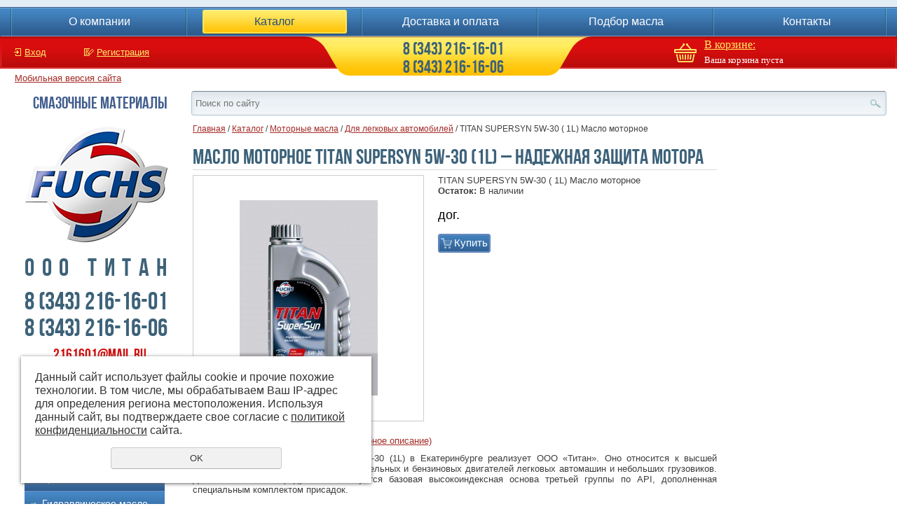

--- FILE ---
content_type: text/html; charset=UTF-8
request_url: https://fuchs96.ru/store/motornye-masla/motoronoe_maslo_dlya_legkovyh_avtomobiley/titan_supersyn_5w-30_1l_maslo_motornoe/
body_size: 9632
content:
<!DOCTYPE html>
<html>
<head>
	<meta http-equiv="Content-Type" content="text/html; charset=utf-8" /><meta http-equiv="Content-Language" content="ru" /><meta name="author" content="ur66.ru" /><meta name="format-detection" content="telephone=no" /><meta name="referrer" content="strict-origin-when-cross-origin" /><title>Масло моторное TITAN SUPERSYN 5W-30 (1L)</title><meta name="keywords" content="Масло моторное TITAN SUPERSYN 5W-30 (1L) – надежная защита мотора " /><meta name="description" content="Приобретая масло моторное TITAN SUPERSYN 5W-30 (1L) в Екатеринбурге, вы надежно защитите двигатель своего автомобиля от образования различных нежелательных отложений, продлив срок его эксплуатации." /><base href="https://fuchs96.ru" /><link rel="shortcut icon" href="/favicon.png" type="image/png" /><link rel="alternate" media="only screen and (max-width: 640px)" href="https://m.fuchs96.ru/store/motornye-masla/motoronoe_maslo_dlya_legkovyh_avtomobiley/titan_supersyn_5w-30_1l_maslo_motornoe/"><link href="//s1.uralcms.com/uss-css/uss_style_8.6.0.min.css" rel="stylesheet" type="text/css" /><script src="//s1.uralcms.com/uss-js/jquery-1.9.1.min.js" type="text/javascript"></script><script src="//s1.uralcms.com/uss-js/jquery.formstyler.min.js" type="text/javascript"></script><script src="//s1.uralcms.com/uss-js/jquery.form.min.js" type="text/javascript"></script><script src="//s1.uralcms.com/uss-js/jquery.autocomplete.min.js" type="text/javascript"></script><script src="//s1.uralcms.com/uss-js/uss-script-8.6.0.min.js" type="text/javascript"></script>	<link rel="stylesheet" type="text/css" href="/css/style.css" />
	<script type="text/javascript" src="/js/func.js"></script>
</head>
<body class="colorStyle3">
	<div id="l_site" class="header_layout3 nomain">
		<div class="fixed_menu">
			<div class="lh_menu">
				<div class="menu_l"></div><div class="menu_r"></div>
				<ul><li class=" first"><a  class=" first" href="about/" title="О компании" >О компании</a></li><li class="active has_submenu"><a  class="active has_submenu" href="store/" title="Масло Fuchs" >Каталог</a><ul class="submenu"><li class=" first"><a  class=" first" href="store/antifriz/" title="Антифриз" >Антифриз</a></li><li class="active"><a  class="active" href="store/motornye-masla/" title="Моторные масла" >Моторные масла</a></li><li><a  href="store/transmissionnoe_maslo/" title="Трансмиссионное масло" >Трансмиссионное масло</a></li><li><a  href="store/gidravlicheskoe_maslo/" title="Гидравлическое масло" >Гидравлическое масло</a></li><li><a  href="store/traktornoe_maslo/" title="Тракторное масло" >Тракторное масло</a></li><li><a  href="store/plastichnye_smazki_i_pasty/" title="Пластичные смазки и пасты" >Пластичные смазки и пасты</a></li><li><a  href="store/zhidkosti_akpp/" title="Жидкости АКПП" >Жидкости АКПП</a></li><li><a  href="store/zhidkosti_dlya_gur/" title="Жидкости для ГУР" >Жидкости для ГУР</a></li><li><a  href="store/industrialnoe_maslo_i_smazki/" title="Индустриальное масло и смазки" >Индустриальное масло и смазки</a></li><li class=" last"><a  class=" last" href="store/kompressornoe_maslo/" title="Компрессорное масло" >Компрессорное масло</a></li></ul></li><li><a  href="ostavka_i_oplata/" title="Доставка и оплата" >Доставка и оплата</a></li><li><a  href="nformaciya/" title="Подбор и описание смазочных материалов" >Подбор масла</a></li><li class=" last"><a  class=" last" href="feedback/" title="Контакты" >Контакты</a></li></ul>			</div>
			<div class="top_menu2">
				<div class="top_menu2_l"></div>
				<div class="top_menu2_r"></div>
				<div class="tm_left"><div class="l_auth"><a href="enter/" class="lt_enter">Вход</a>  <a href="registration/" class="lt_reg">Регистрация</a></div></div>
				<div class="tm_right"><a href="/basket/" class="link_cart">В корзине:</a> <div class="uss_widget uss_widget_basket uss_basket_mini uss_basket_wrapper empty" data-countword="товаров " data-priceword="на "><div class="uss_widget_outer_content basket_widget_inner empty"><div class="amounts uss_hidden"><span class="countword">товаров </span> <span id="uss_block_basket_amount"></span></div><div class="totals uss_hidden"><span class="priceword">на </span> <span id="uss_block_basket_totals"></span></div><p>Ваша корзина пуста</p></div></div></div>
				<div class="tm_center">
					<p><span style="font: normal 25px/26px 'bebas_neue_cyrillicregular', arial, sans-serif;">8 (343) 216-16-01<br />8 (343) 216-16-06</span></p>				</div>
			</div>
		</div>
		<div class="l_page_wrapper g-max-width">
			<div class="l_header">
								<div class="l_header_holder">
					<div class="lh_slogan"></div>
					<div class="lh_search">
				<form class="uss_site_search" method="get" action="https://fuchs96.ru/sitesearch/">
					<input class="uss_input_name" type="text" value="" name="search" id="search_10063626_4560" placeholder="Поиск по сайту" />
					<input class="uss_submit" type="submit" value="" />
				</form><script type='text/javascript'>
				$(document).ready(function() {
					$('#search_10063626_4560').autocomplete('sitesearch/', {
						selectFirst: false,
						inputClass : 'uss_autocomplete_input',
						resultsClass: 'uss_autocomplete_results',
						matchContains: 'word',
						selectFirst: false,
						cacheLength: 1,
						delay: 500,
						minLength: 3,
						max:10,
						formatItem: function(item){
							var line = '';
							//изображение
							if(item[1]){
								line += '<span class="image">' + item[1] + '</span>';
							}

							//заголовок
							line += '<span class="title">' + item[0] + '</span>';

							//цена
							if(item[2]){
								line += '<span class="price">' + item[2] + '</span>';
							}
							return line;
						}
					});

					$(window).resize(function(){
						$('.uss_autocomplete_results').hide();
					});
					$('#search_10063626_4560').result(function(event, data){console.log(data[1]); $(this).closest('form').submit() });});</script></div>
					<div class="g-clean"></div>
				</div>

			</div>
			<div class="l_page_area">
				<div class="lp_l">
					<div class="lh_l">
					<noindex>
						<a href="https://m.fuchs96.ru/" class="mobile-link" rel="nofollow">Мобильная версия сайта</a>
					</noindex>
						<div class="lh_logo"><span>Смазочные материалы</span><a href="/"><img src="img/logo.png" alt="ООО ТИТАН" /></a></div>
						<div class="lh_phone">
							<span class="sotitle">ООО Титан</span><br /><span class="sot">8 (343) 216-16-01</span><br /><span class="sot">8 (343) 216-16-06</span><br /><a href="mailto:2161601@mail.ru">2161601@mail.ru</a>						</div>
					</div>
					<div class="block type1">
						<!-- <h3>Каталог</h3>	 -->
						<ul class="uss_eshop_menu totalItems_10"><li class="eshop_cat_10141835 first"><a href="https://fuchs96.ru/store/antifriz/" class="eshop_cat_10141835 first">Антифриз</a></li><li class="eshop_cat_10190443 active"><a href="https://fuchs96.ru/store/motornye-masla/" class="eshop_cat_10190443 active">Моторные масла</a><ul class='submenu'><li class="eshop_cat_10141841 active"><a href='https://fuchs96.ru/store/motornye-masla/motoronoe_maslo_dlya_legkovyh_avtomobiley/' class="eshop_cat_10141841 active">Для легковых автомобилей</a></li><li class="eshop_cat_10141840"><a href='https://fuchs96.ru/store/motornye-masla/motoronoe_maslo_dlya_gruzovyh_avtomobiley/' class="eshop_cat_10141840">Для грузовых автомобилей</a></li></ul></li><li class="eshop_cat_10141844"><a href="https://fuchs96.ru/store/transmissionnoe_maslo/" class="eshop_cat_10141844">Трансмиссионное масло</a></li><li class="eshop_cat_10141836"><a href="https://fuchs96.ru/store/gidravlicheskoe_maslo/" class="eshop_cat_10141836">Гидравлическое масло</a></li><li class="eshop_cat_10141843"><a href="https://fuchs96.ru/store/traktornoe_maslo/" class="eshop_cat_10141843">Тракторное масло</a></li><li class="eshop_cat_10141842"><a href="https://fuchs96.ru/store/plastichnye_smazki_i_pasty/" class="eshop_cat_10141842">Пластичные смазки и пасты</a></li><li class="eshop_cat_10141837"><a href="https://fuchs96.ru/store/zhidkosti_akpp/" class="eshop_cat_10141837">Жидкости АКПП</a></li><li class="eshop_cat_10141838"><a href="https://fuchs96.ru/store/zhidkosti_dlya_gur/" class="eshop_cat_10141838">Жидкости для ГУР</a></li><li class="eshop_cat_10141839"><a href="https://fuchs96.ru/store/industrialnoe_maslo_i_smazki/" class="eshop_cat_10141839">Индустриальное масло и смазки</a></li><li class="eshop_cat_10146388 last"><a href="https://fuchs96.ru/store/kompressornoe_maslo/" class="eshop_cat_10146388 last">Компрессорное масло</a></li></ul>					</div>
					<div class="block type2">
											</div>
					<div class="block type2">
											</div>
					<!-- Сюда можно поместить информационные блоки -->
				</div>
				<div class="lp_r">
				    <noindex>
					<div class="block type2">
											</div>
					</noindex>
					<noindex>
					<div class="block type2">
											</div>
					</noindex>
					<!-- Сюда можно поместить информационные блоки -->
				</div>
				<div class="lp_m">
					<div class="l_speedbar"><a href="https://fuchs96.ru" class="breadcrumbs_main">Главная</a> /  <a href="store/">Каталог</a>  /  <a href="store/motornye-masla/">Моторные масла</a>  /  <a href="store/motornye-masla/motoronoe_maslo_dlya_legkovyh_avtomobiley/">Для легковых автомобилей</a>  /  TITAN SUPERSYN 5W-30 ( 1L) Масло моторное</div>					<div class="l_title"><h1>Масло моторное TITAN SUPERSYN 5W-30 (1L) – надежная защита мотора </h1></div>
					<div class="l_content">
						<div class="section section_eshop id_10063633"><div class="uss_section_content"><div class="uss_shop_detail uss_shop_detail_pos order_one" itemscope itemtype="http://schema.org/Product">
    <meta itemprop="name" content="Масло моторное TITAN SUPERSYN 5W-30 (1L) – надежная защита мотора " />
			<div class="uss_img_wrapper" style="width:350px;">
							<div class="uss_img_big">
					<div class="uss_img_big_image" style="width: 350px; height: 350px;">
						<a id="cloud_id" class="enlarge_image_inside  big_image_wrap" href="/uploadedFiles/eshopimages/big/TITAN_SUPERSYN_5W-30.jpg" target="_blank" title="TITAN SUPERSYN 5W-30 ( 1L) Масло моторное" ><img class="big_image" src="/uploadedFiles/eshopimages/icons/350x350/TITAN_SUPERSYN_5W-30.jpg" alt="TITAN SUPERSYN 5W-30 ( 1L) Масло моторное - Смазочные материалы Fuchs - ООО ТИТАН" itemprop="image"/></a>											</div>
				</div>
			
			
		</div>
	
	<div class="uss_shop_technical_data" itemprop="offers" itemscope itemtype="http://schema.org/Offer">
					<div class="uss_shop_description">TITAN SUPERSYN 5W-30 ( 1L) Масло моторное</div>
		
					<div class="uss_shop_amount_left availiable"><strong>Остаток:</strong> В наличии</div>
		        <link itemprop="availability" href="https://schema.org/InStock" />

		
		
		
		
		
					<div class="uss_shop_price"><span class="price"><em class="price_zero_class" data-currency="руб.">дог.</em><meta itemprop="price" content="0"/><meta itemprop="priceCurrency" content="RUB"/></span></div>
		
					<div class="uss_shop_by"><a class="add_to_cart buy_from_cart greater_than_zero uss_pos_buttons"   onclick="return changeItemInBasket(this,11543150,false,false,0, '');" title="Купить" data-item-id="11543150" data-title-tocart="Купить">Купить</a><div class="text_after_order_11543150" style="display:none;">Оформить заказ</div></div>
		
		
		
		
        	</div>
	
	
    	    <div class="uss_shop_full_description" itemprop="description"><p style="text-align: justify;"><a href="http://fuchs96.ru/uploadedFiles/files/Legkovaya_motorka/TITAN_Supersyn_5w30_ru.pdf" target="_blank">TITAN SUPERSYN 5W-30 (скачать подробное описание)</a></p>
<p style="text-align: justify;">Масло моторное TITAN SUPERSYN 5W-30&nbsp;(1L) в Екатеринбурге реализует ООО &laquo;Титан&raquo;. Оно относится к высшей категории смазочных жидкостей для дизельных и бензиновых двигателей легковых автомашин и небольших грузовиков. Для изготовления продукта используется базовая высокоиндексная основа третьей группы по API, дополненная специальным комплектом присадок.</p>
<h2 style="text-align: justify;">Характеристики</h2>
<p style="text-align: justify;">Надежная защита от образования отложений на важнейших частях мотора и элементах системы турбонаддува.</p>
<p style="text-align: justify;">Хорошо прокачивается в условиях низких температур, обеспечивая лёгкий запуск двигателя в морозы.</p>
<p style="text-align: justify;">В период прогревания жидкость быстро поступает к нуждающимся в смазке точкам.</p>
<p style="text-align: justify;">Цена масла моторного TITAN SUPERSYN 5W-30 (1L) в нашем интернет-магазине - минимальная в регионе, так как мы являемся официальным дистрибьютором производителя &ndash; компании FUCHS Petrolub SE с 2010 года.</p>
<p style="text-align: justify;">Для базового масла характерна термическая стабильность, а также малая летучесть, это минимизирует расход на угар и удлиняет сроки замены смазки.</p>
<p style="text-align: justify;">Может использоваться в любых бензиновых и дизельных моторах легковых и грузовых малотоннажных автомашин, в том числе с турбонаддувом.</p>
<p style="text-align: justify;">Полная совместимость с любыми сальниками, каталитическими нейтрализаторами и уплотнениями.</p>
<p style="text-align: justify;">Решив купить масло моторное TITAN SUPERSYN 5W-30 (1L), вы сможете смешивать его с любыми моторными маслами высокого качества.</p>
<div style="text-align: justify;"></div>
<!--noindex-->
<table style="width: 100%;" border="0" cellspacing="0" cellpadding="4">
<tbody>
<tr>
<td class="brtb">Спецификации</td>
<td class="brtb">Одобрения</td>
<td class="brtb">Рекомендации Fuchs</td>
</tr>
<tr class="brb">
<td class="brb">ACEA A3/B4&nbsp;<br />API SL/CF&nbsp;</td>
<td class="brb">MB-APPROVAL 229.3&nbsp;<br />VW 502 00 / 505 00&nbsp;</td>
<td class="brb">BMW LONGLIFE-98&nbsp;<br />GM-LL-B-025&nbsp;<br />RENAULT RN0700&nbsp;</td>
</tr>
</tbody>
</table>
<div class="zag2">Типовые характеристики</div>
<table style="width: 100%; height: 224px;" border="0" cellspacing="0" cellpadding="4">
<tbody>
<tr>
<td class="brtb">Показатели</td>
<td class="brtb">Единица</td>
<td class="brtb">Значение</td>
<td class="brtb">Метод</td>
</tr>
<tr>
<td>Плотность при 15&deg;С</td>
<td>г/мл</td>
<td>0,851</td>
<td>DIN 51 757</td>
</tr>
<tr>
<td>Температура вспышки</td>
<td>&deg;C</td>
<td>225</td>
<td>DIN 2592</td>
</tr>
<tr>
<td>Температура застывания</td>
<td>&deg;C</td>
<td>-45</td>
<td>DIN 3016</td>
</tr>
<tr>
<td>Вязкость, при -30&deg;C (CCS)</td>
<td>мПа*С</td>
<td>6050&nbsp;&nbsp;</td>
<td>DIN 51 398</td>
</tr>
<tr>
<td><span style="color: #ffffff;">Вязкость,</span>&nbsp;при 40&deg;C</td>
<td>мм&sup2;/c</td>
<td>69,5</td>
<td>DIN 51 562</td>
</tr>
<tr>
<td><span style="color: #ffffff;">Вязкость,</span>&nbsp;при 100&deg;C</td>
<td>мм&sup2;/c</td>
<td>11,6</td>
<td>DIN 51 562</td>
</tr>
<tr>
<td valign="top">Индекс вязкости&nbsp;&nbsp;</td>
<td valign="top">&nbsp;</td>
<td valign="top">161&nbsp;&nbsp;</td>
<td valign="top">DIN 2909&nbsp;&nbsp;</td>
</tr>
</tbody>
</table>
<!--/noindex--></div>
    
	
		</div>
<div class="h3 h_op">Похожие товары</div><div class="uss_eshop_sameproducts blocks size139x104">
    					
		<div class="item even order_one" style="width:143px;">
			                <div class="imageArea">
                    <div class="imageWrapOuter" style="width:139px;">
                        <div class="imageWrap">
                            <div class="image" title="TITAN SUPERSYN 5W-30 (205L) Масло моторное" style="width:139px;height:104px;">
                                <a href="https://fuchs96.ru/store/motornye-masla/motoronoe_maslo_dlya_legkovyh_avtomobiley/titan_supersyn_5w-30_205l_maslo_motornoe/">
                                    <img src="/uploadedFiles/eshopimages/icons/139x104/no_cover_500x500.png" alt="TITAN SUPERSYN 5W-30 (205L) Масло моторное - Смазочные материалы Fuchs - ООО ТИТАН" />                                                                    </a>
								                            </div>
                        </div>
                                            </div>
                </div>
						
			<div class="info">
				<div class="title">
					<a href="https://fuchs96.ru/store/motornye-masla/motoronoe_maslo_dlya_legkovyh_avtomobiley/titan_supersyn_5w-30_205l_maslo_motornoe/" title="TITAN SUPERSYN 5W-30 (205L) Масло моторное">
						TITAN SUPERSYN 5W-30 (205L) Масло моторное					</a>
									</div>
				
				
				
								
									<div class="price">
																			<span class="actual_price"><em class="price_zero_class" data-currency="руб.">дог.</em></span>
											</div>
								
									<div class="addToCart"><a class="add_to_cart buy_from_cart equal_zero uss_pos_buttons"   onclick="return changeItemInBasket(this,12111433,false,false,0, '');" title="Купить" data-item-id="12111433" data-title-tocart="Купить">Купить</a><div class="text_after_order_12111433" style="display:none;">Оформить заказ</div></div>
				
							</div>
			
		</div>
	
					
		<div class="item odd order_one" style="width:143px;">
			                <div class="imageArea">
                    <div class="imageWrapOuter" style="width:139px;">
                        <div class="imageWrap">
                            <div class="image" title="TITAN SUPERSYN LONGLIFE 5W-40 (   1L) Масло моторное" style="width:139px;height:104px;">
                                <a href="https://fuchs96.ru/store/motornye-masla/motoronoe_maslo_dlya_legkovyh_avtomobiley/titan_supersyn_longlife_5w-40_1l_maslo_motornoe/">
                                    <img src="/uploadedFiles/eshopimages/icons/139x104/no_cover_500x500.png" alt="TITAN SUPERSYN LONGLIFE 5W-40 (   1L) Масло моторное - Смазочные материалы Fuchs - ООО ТИТАН" />                                                                    </a>
								                            </div>
                        </div>
                                            </div>
                </div>
						
			<div class="info">
				<div class="title">
					<a href="https://fuchs96.ru/store/motornye-masla/motoronoe_maslo_dlya_legkovyh_avtomobiley/titan_supersyn_longlife_5w-40_1l_maslo_motornoe/" title="TITAN SUPERSYN LONGLIFE 5W-40 (   1L) Масло моторное">
						TITAN SUPERSYN LONGLIFE 5W-40 (   1L) Масло моторное					</a>
									</div>
				
				
				
								
									<div class="price">
																			<span class="actual_price"><em class="price_zero_class" data-currency="руб.">дог.</em></span>
											</div>
								
									<div class="addToCart"><a class="add_to_cart buy_from_cart greater_than_zero uss_pos_buttons"   onclick="return changeItemInBasket(this,12111435,false,false,0, '');" title="Купить" data-item-id="12111435" data-title-tocart="Купить">Купить</a><div class="text_after_order_12111435" style="display:none;">Оформить заказ</div></div>
				
							</div>
			
		</div>
	
					
		<div class="item even order_one" style="width:143px;">
			                <div class="imageArea">
                    <div class="imageWrapOuter" style="width:139px;">
                        <div class="imageWrap">
                            <div class="image" title="TITAN SUPERSYN LONGLIFE 0W-30 ( 4L) Масло моторное" style="width:139px;height:104px;">
                                <a href="https://fuchs96.ru/store/motornye-masla/motoronoe_maslo_dlya_legkovyh_avtomobiley/titan_supersyn_longlife_0w-30_4l_maslo_motornoe/">
                                    <img src="/uploadedFiles/eshopimages/icons/139x104/maslo_motornoe_3.jpg" alt="TITAN SUPERSYN LONGLIFE 0W-30 ( 4L) Масло моторное - Смазочные материалы Fuchs - ООО ТИТАН" />                                                                    </a>
								                            </div>
                        </div>
                                            </div>
                </div>
						
			<div class="info">
				<div class="title">
					<a href="https://fuchs96.ru/store/motornye-masla/motoronoe_maslo_dlya_legkovyh_avtomobiley/titan_supersyn_longlife_0w-30_4l_maslo_motornoe/" title="TITAN SUPERSYN LONGLIFE 0W-30 ( 4L) Масло моторное">
						TITAN SUPERSYN LONGLIFE 0W-30 ( 4L) Масло моторное					</a>
									</div>
				
				
				
								
									<div class="price">
																			<span class="actual_price"><em class="price_zero_class" data-currency="руб.">дог.</em></span>
											</div>
								
									<div class="addToCart"><a class="add_to_cart buy_from_cart equal_zero uss_pos_buttons"   onclick="return changeItemInBasket(this,11543152,false,false,0, '');" title="Купить" data-item-id="11543152" data-title-tocart="Купить">Купить</a><div class="text_after_order_11543152" style="display:none;">Оформить заказ</div></div>
				
							</div>
			
		</div>
	
					
		<div class="item odd order_one" style="width:143px;">
			                <div class="imageArea">
                    <div class="imageWrapOuter" style="width:139px;">
                        <div class="imageWrap">
                            <div class="image" title="TITAN GT1 PRO B-TECH 5W-30 (205L) Масло моторное" style="width:139px;height:104px;">
                                <a href="https://fuchs96.ru/store/motornye-masla/motoronoe_maslo_dlya_legkovyh_avtomobiley/titan_gt1_pro_b-tech_5w-30_205l_maslo_motornoe/">
                                    <img src="/uploadedFiles/eshopimages/icons/139x104/no_cover_500x500.png" alt="TITAN GT1 PRO B-TECH 5W-30 (205L) Масло моторное - Смазочные материалы Fuchs - ООО ТИТАН" />                                                                    </a>
								                            </div>
                        </div>
                                            </div>
                </div>
						
			<div class="info">
				<div class="title">
					<a href="https://fuchs96.ru/store/motornye-masla/motoronoe_maslo_dlya_legkovyh_avtomobiley/titan_gt1_pro_b-tech_5w-30_205l_maslo_motornoe/" title="TITAN GT1 PRO B-TECH 5W-30 (205L) Масло моторное">
						TITAN GT1 PRO B-TECH 5W-30 (205L) Масло моторное					</a>
									</div>
				
				
				
								
									<div class="price">
																			<span class="actual_price"><em class="price_zero_class" data-currency="руб.">дог.</em></span>
											</div>
								
									<div class="addToCart"><a class="add_to_cart buy_from_cart equal_zero uss_pos_buttons"   onclick="return changeItemInBasket(this,12570581,false,false,0, '');" title="Купить" data-item-id="12570581" data-title-tocart="Купить">Купить</a><div class="text_after_order_12570581" style="display:none;">Оформить заказ</div></div>
				
							</div>
			
		</div>
	
		
	<div class="uss_cleaner"></div>
</div>		<script type="text/javascript">
			$(document).ready(function() { redyUSSfoto($('a.enlarge_image_inside'), true, 'eshop'); });
		</script>
	</div></div><div class="cleaner"></div>											</div>
				</div>
				<div class="g-clean"></div>
			</div>
					</div>
		<div class="lf_push"></div>
	</div>
	<div class="l_footer">
		<div class="g-max-width">
			<div class="lf_menu"><ul><li class=" first"><a  class=" first" href="about/" title="О компании" >О компании</a></li><li class="active"><a  class="active" href="store/" title="Масло Fuchs" >Каталог</a></li><li><a  href="ostavka_i_oplata/" title="Доставка и оплата" >Доставка и оплата</a></li><li><a  href="nformaciya/" title="Подбор и описание смазочных материалов" >Подбор масла</a></li><li class=" last"><a  class=" last" href="feedback/" title="Контакты" >Контакты</a></li></ul></div>
			<div class="lf_l">
				<div class="lf_copy"><div class="uss-site-copyright">&copy;&nbsp;2015 - 2026 ООО ТИТАН</div></div>
				<div class="lf_nav">
					<div><a href="/sitemap/" class="lfn_sitemap">Карта сайта</a></div>
					<div><a href="/feedback/" class="lfn_feedback">Обратная связь</a></div>
				</div>
				<div class="lf_social"><script src="//yastatic.net/share/share.js" type="text/javascript" charset="utf-8"></script>
<div class="yashare-auto-init" data-yasharel10n="ru" data-yasharetype="none" data-yasharequickservices="vkontakte,facebook,twitter,odnoklassniki,moimir,lj,friendfeed,gplus">&nbsp;</div></div>
			</div>
			<div class="lf_r">
				<div class="lf_phone">
					<p><span style="font: normal 30px/26px 'bebas_neue_cyrillicregular', arial, sans-serif;">8-800-7000-371</span></p>
<p>Звонок бесплатный</p>				</div>
				<div class="lf_powerd"><div class="uss-copy-seo  customColor"  >
					<a href="http://ur66.top/" target="_blank"  title="Продвижение сайтов: UR66.TOP" class="seocopy-outer-link">
						<div class="seocopy-img-title"  style="color:#bd1f1c;"><img style="background:#bd1f1c;" src="//s1.uralcms.com/uss-img/uss-logo/uss-logo.png" width="22" height="23" alt="Продвижение сайтов: UR66.TOP" /> UR66.TOP</div>
						<div class="seocopy-text"  style="color:#bd1f1c;">продвижение сайтов</div>
					</a></div> 
			<div class="uss-copyright uralsoft">
				<a class="poweredby-img" href="https://ur66.ru/" target="_blank"  title="Ur66.ru  - создание и продвижение сайтов" >
					<span class="uss-logo" style="background:#3e3e3e;-webkit-mask:url(//s1.uralcms.com/uss-img/logo-uralsoft.svg)  no-repeat 50% 50%;mask:url(//s1.uralcms.com/uss-img/logo-uralsoft.svg)  no-repeat 50% 50%;" title="Ur66.ru  - создание и продвижение сайтов" />
				</a>
				<a class="poweredby-text" href="https://ur66.ru/" target="_blank"  title="Ur66.ru  - создание и продвижение сайтов" >
					<div class="line1" style="color:#3e3e3e">создание сайтов</div>
					<div class="line2" style="color:#3e3e3e">URALSOFT</div>
				</a>
			</div></div>
				<div class="lf_counters"><!--LiveInternet counter--><script type="text/javascript"><!--
document.write("<a href='//www.liveinternet.ru/click' "+
"target=_blank><img src='//counter.yadro.ru/hit?t12.2;r"+
escape(document.referrer)+((typeof(screen)=="undefined")?"":
";s"+screen.width+"*"+screen.height+"*"+(screen.colorDepth?
screen.colorDepth:screen.pixelDepth))+";u"+escape(document.URL)+
";"+Math.random()+
"' alt='' title='LiveInternet: показано число просмотров за 24"+
" часа, посетителей за 24 часа и за сегодня' "+
"border='0' width='88' height='31'></a>")
//--></script><!--/LiveInternet-->
<!-- Rating@Mail.ru counter -->
<script type="text/javascript">
var _tmr = _tmr || [];
_tmr.push({id: "2642828", type: "pageView", start: (new Date()).getTime()});
(function (d, w) {
   var ts = d.createElement("script"); ts.type = "text/javascript"; ts.async = true;
   ts.src = (d.location.protocol == "https:" ? "https:" : "http:") + "//top-fwz1.mail.ru/js/code.js";
   var f = function () {var s = d.getElementsByTagName("script")[0]; s.parentNode.insertBefore(ts, s);};
   if (w.opera == "[object Opera]") { d.addEventListener("DOMContentLoaded", f, false); } else { f(); }
})(document, window);
</script><noscript><div style="position:absolute;left:-10000px;">
<img src="//top-fwz1.mail.ru/counter?id=2642828;js=na" style="border:0;" height="1" width="1" alt="Рейтинг@Mail.ru" />
</div></noscript>
<!-- //Rating@Mail.ru counter -->
<!-- Rating@Mail.ru logo -->
<a href="http://top.mail.ru/jump?from=2642828">
<img src="//top-fwz1.mail.ru/counter?id=2642828;t=464;l=1" 
style="border:0;" height="31" width="88" alt="Рейтинг@Mail.ru" /></a>
<!-- //Rating@Mail.ru logo -->

<script>
  (function(i,s,o,g,r,a,m){i['GoogleAnalyticsObject']=r;i[r]=i[r]||function(){
  (i[r].q=i[r].q||[]).push(arguments)},i[r].l=1*new Date();a=s.createElement(o),
  m=s.getElementsByTagName(o)[0];a.async=1;a.src=g;m.parentNode.insertBefore(a,m)
  })(window,document,'script','//www.google-analytics.com/analytics.js','ga');

  ga('create', 'UA-61909452-7', 'auto');
  ga('send', 'pageview');

</script>

<!-- Yandex.Metrika counter -->
<script type="text/javascript">
(function (d, w, c) {
    (w[c] = w[c] || []).push(function() {
        try {
            w.yaCounter29902219 = new Ya.Metrika({id:29902219,
                    webvisor:true,
                    clickmap:true,
                    trackLinks:true,
                    accurateTrackBounce:true});
        } catch(e) { }
    });

    var n = d.getElementsByTagName("script")[0],
        s = d.createElement("script"),
        f = function () { n.parentNode.insertBefore(s, n); };
    s.type = "text/javascript";
    s.async = true;
    s.src = (d.location.protocol == "https:" ? "https:" : "http:") + "//mc.yandex.ru/metrika/watch.js";

    if (w.opera == "[object Opera]") {
        d.addEventListener("DOMContentLoaded", f, false);
    } else { f(); }
})(document, window, "yandex_metrika_callbacks");
</script>
<noscript><div><img src="//mc.yandex.ru/watch/29902219" style="position:absolute; left:-9999px;" alt="" /></div></noscript>
<!-- /Yandex.Metrika counter -->
<script type="text/javascript" src="//callkeeper.ru/modules/widget/db/?callkeeper_code=679f6e4a23f1cc259aa26a939bfcc3c6" charset="UTF-8"></script>
<script type="text/javascript" src="//callkeeper.ru/modules/widget/callkeeper.js" charset="UTF-8"></script>
<script type="text/javascript">initStyler();</script></div>
			</div>
			<div class="lf_m">
				<p>Адрес: Свердловская область, г. Арамиль, пер. Речной, 1</p>
<p>E-mail: <a href="mailto:2161601@mail.ru">2161601@mail.ru</a></p>
<p><a href="/privacy-policy/" target="_blank">Политика конфиденциальности</a></p>			</div>
		</div>
	</div>
	<script type="text/javascript">
(function($) {
    $.lockfixed(".lh_menu",{offset: {top: 0, bottom: 10}});
    $.lockfixed(".top_menu2",{offset: {top: 43, bottom: 10}});
})(jQuery);
</script>
</body>
</html><noindex>
	<div class="uss_privacy_policy_wrap type_2 fixed">
		<div class="uss_privacy_policy_inner">
			<div class="uss_privacy_policy_text">Данный сайт использует файлы cookie и прочие похожие технологии. В том числе, мы обрабатываем Ваш IP-адрес для определения региона местоположения. Используя данный сайт, вы подтверждаете свое согласие с <a href="/privacy-policy/" target="blank" rel="nofollow">политикой конфиденциальности</a> сайта.</div>
			<div class="uss_privacy_policy_button">
				<span>OK</span>
			</div>
		</div>
	</div>
</noindex>


--- FILE ---
content_type: text/css
request_url: https://fuchs96.ru/css/style.css
body_size: 19206
content:
@font-face {
  font-family:'barkentina_1';
  src:url('/fonts/barkentina.eot');
  src:url('/fonts/barkentina.eot?#iefix') format('embedded-opentype'),
     url('/fonts/barkentina.woff') format('woff'),
     url('/fonts/barkentina.ttf') format('truetype');
  font-weight:normal;
  font-style:normal;
}

@font-face {
  font-family:'pf_agora_slab_proregular';
  src:url('/fonts/pfagoraslabpro-reg-webfont.eot');
  src:url('/fonts/pfagoraslabpro-reg-webfont.eot?#iefix') format('embedded-opentype'),
     url('/fonts/pfagoraslabpro-reg-webfont.woff') format('woff'),
     url('/fonts/pfagoraslabpro-reg-webfont.ttf') format('truetype'),
     url('/fonts/pfagoraslabpro-reg-webfont.svg#pf_agora_slab_proregular') format('svg');
  font-weight:normal;
  font-style:normal;
}

@font-face {
  font-family:'bebas_neue_cyrillicregular';
  src:url('/fonts/bebas_neue_cyrillic-webfont.eot');
  src:url('/fonts/bebas_neue_cyrillic-webfont.eot?#iefix') format('embedded-opentype'),
     url('/fonts/bebas_neue_cyrillic-webfont.woff') format('woff'),
     url('/fonts/bebas_neue_cyrillic-webfont.ttf') format('truetype'),
     url('/fonts/bebas_neue_cyrillic-webfont.svg#bebas_neue_cyrillicregular') format('svg');
  font-weight:normal;
  font-style:normal;
}
@font-face {
    font-family: 'corkiregular';
    src: url('/fonts/corki-regular.eot');
    src: url('/fonts/corki-regular.eot?#iefix') format('embedded-opentype'),
         url('/fonts/corki-regular.woff') format('woff'),
         url('/fonts/corki-regular.ttf') format('truetype');
    font-weight: normal;
    font-style: normal;
}
@font-face {
    font-family: 'aeromatics_b';
    src: url('/fonts/aero_matics_bold.eot');
    src: url('/fonts/aero_matics_bold.eot?#iefix') format('embedded-opentype'),
         url('/fonts/aero_matics_bold.woff') format('woff'),
         url('/fonts/aero_matics_bold.ttf') format('truetype');
}

* {outline:none;}
body, html {height:100%; width:100%; margin:0; padding:0; border:none; background-color:#fff; min-width:994px;}
img {border:none; margin:0; padding:0;}
body {color:black; font:13px/1.2 Tahoma, Arial, sans-serif;}
table, td, th {border-collapse:collapse; font-size:100%;}
form {margin:0; padding:0;}
input, select, textarea {font:normal 13px/1.2 Tahoma, Arial, sans-serif;}
textarea {resize:none; overflow:auto;}
input, select, button {vertical-align:middle;}
input[type="submit"]::-moz-focus-inner{padding:0; border:0;}
hr {border:1px solid #ccc; padding:0; margin:0.5em 0;}
ul, ol, li {margin:5px 15px; padding:0;}

/* ФОС */
select, input[type="text"], input[type="password"], textarea {position:relative; color:#2c2f33; font-size:13px; padding:5px 8px; background:#fff; border:1px solid #CCC; border-bottom-color:#B3B3B3; color:#333; border-radius:5px;}
.uss_form_select select {display:block;}
button, input[type="submit"], input[type="reset"], input[type="button"] {
	position:relative; color:#2c2f33; font-size:13px; padding:5px 12px; cursor:pointer; font-weight:bold; border:1px solid #e0e1e4;  border-bottom-color:#c2c8cc; border-top-color:#f3f3f4; border-radius:5px;
	background:#e3e4e6 url("data:image/png; base64,iVBORw0KGgoAAAANSUhEUgAAAAEAAAAZCAIAAAB/8tMoAAAAGXRFWHRTb2Z0d2FyZQBBZG9iZSBJbWFnZVJlYWR5ccllPAAAAyJpVFh0WE1MOmNvbS5hZG9iZS54bXAAAAAAADw/eHBhY2tldCBiZWdpbj0i77u/[base64]/PlWe6+gAAAAwSURBVHjaYv78+QvT////IZiBAc5mANNAPsN/JDFkPgMTAwOUhuqF0zBxMJsBIMAAHQQv4X8tPHwAAAAASUVORK5CYII=") repeat-x 0 0;
}
button:hover, input[type="submit"]:hover, input[type="reset"]:hover, input[type="button"]:hover {background:#f3f3f4 url("data:image/png; base64,iVBORw0KGgoAAAANSUhEUgAAAAEAAAAZCAIAAAB/8tMoAAAAGXRFWHRTb2Z0d2FyZQBBZG9iZSBJbWFnZVJlYWR5ccllPAAAAyJpVFh0WE1MOmNvbS5hZG9iZS54bXAAAAAAADw/eHBhY2tldCBiZWdpbj0i77u/[base64]/Pt+mmwIAAAA0SURBVHjaYn785BkTAwMDGDMygmhGJkYQnxGJhokzgtSAxBmB4lA2lA9WA+ND9ULZAAEGABgWAw47zfFeAAAAAElFTkSuQmCC") repeat-x 0 0;}

h1, h2, h3, h4, h5, h6, p {margin:10px 0; padding:0;}
h1, h2, h3, h4, h5, h6 {font-family:'bebas_neue_cyrillicregular'; font-weight:normal;}

h1, h3 {font-size:30px;}
.colorStyle2 h1, .colorStyle2 h3 {font-size:36px;}
h2 {font-size:22px;}
h4 {font-size:18px;}
h5 {font-size:16px;}
h6 {font-size:14px;}

a {color:blue; text-decoration:underline;}
a:hover {color:black; text-decoration:none;}
.colorStyle1 a {color:#3d9008;}
.colorStyle1 a:hover {color:#3d9008;}
.colorStyle2 a {color:#bb4b00;}
.colorStyle2 a:hover {color:#bb4b00;}
.colorStyle3 a {color:#a42a26;}
.colorStyle3 a:hover {color:#ffec64;}
.colorStyle4 a {color:#ffa3a5;}
.colorStyle4 a:hover {color:#ffa3a5;}
.colorStyle5 a {color:#a4170b;}
.colorStyle5 a:hover {color:#a4170b;}

.g-max-width {margin:0 auto; /*width:970px;*/max-width:1418px; padding:0px; position:relative; text-align:left;}
.g-clean {clear:both; font-size:0; overflow:hidden;}

#l_site {min-height:100%; height:auto !important; height:100%; margin:0 0 -220px 0; padding:0; text-align:center; background:#e8e8e8; min-width:990px; overflow-x:hidden;}
.colorStyle1 #l_site {background:#054569 url(/img/N-10-1/bg1.jpg) no-repeat center top;}
.colorStyle2 #l_site {background:#b5c6bf url(/img/N-10-2/bg.jpg) repeat center 0 fixed; color:#3b3b3b;}
.colorStyle3 #l_site {background: #e3edf6; color:#3e3e3e;}
.colorStyle4 #l_site {background:#373342 url(/img/N-10-4/bg.jpg) repeat center 0 fixed; color:#ffffff;}
.colorStyle5 #l_site {background:#b4bfc3 url(/img/N-10-5/bg.jpg) repeat center 0 fixed; color:#3b3b3b;}

.lf_push, .l_footer {height:220px; margin:0; padding:0; overflow:hidden;}

.lp_l {float:left; width:250px; margin:-35px 10px 0 0;} /* Левая колонка */
.lp_r {float:right; width:200px; margin:0 0 0 40px;}	/* Правая колонка */
.header_layout10 .lp_r, .header_layout11 .lp_r, .header_layout12 .lp_r {width:200px;}
.lp_m {overflow:hidden; padding:0 2px 0 0;} /* Средняя колонка */

.nomain .lp_r {margin-top: 79px;}
.nomain .lp_m {padding-top: 50px;}


.l_top {position:relative; padding:17px 0;}
.colorStyle1 .l_top a {color:#ddff81;}
.colorStyle2 .l_top a {color:#496961;}
.colorStyle3 .l_top a {color:#3f67ab;}
.colorStyle4 .l_top a {color:#ffa3a5;}
.colorStyle5 .l_top a {color:#4e5c62;}

.header_layout4 .l_top, .header_layout5 .l_top, .header_layout6 .l_top {padding-bottom:0;}
.header_layout7 .l_top, .header_layout8 .l_top {padding-bottom:8px;}
.header_layout13 .l_top, .header_layout14 .l_top, .header_layout15 .l_top {padding-bottom:5px;}

.lt_l {float:left; position:relative; z-index:3;}
.lt_l a {padding:0 0 1px 15px; margin-right:65px;}
.lt_r {float:right; padding-right:20px; position:relative; padding:0; z-index:3;}
.lt_r a {padding:0 0 1px 15px; margin-left:40px;}

.l_auth .lt_enter {background-repeat:no-repeat; background-position:0 50%;}
.colorStyle1 .lt_enter {background-image:url(/img/N-10-1/auth_enter.png);}
.colorStyle2 .lt_enter {background-image:url(/img/N-10-2/auth_enter.png);}
.colorStyle3 .lt_enter {
background: url(../img/ico_login.png) no-repeat 0 50%;
padding-left: 15px;
margin-right: 50px;
color: #FFEC6C;
}
.colorStyle4 .lt_enter {background-image:url(/img/N-10-4/enter.png);}
.colorStyle5 .lt_enter {background-image:url(/img/N-10-5/enter.png);}
.l_auth .lt_reg {background-repeat:no-repeat; background-position:0 50%;}
.colorStyle1 .lt_reg {background-image:url(/img/N-10-1/auth_reg.png);}
.colorStyle2 .lt_reg {background-image:url(/img/N-10-2/auth_reg.png);}
.colorStyle3 .lt_reg {
background: url(../img/ico_reg.png) no-repeat 0 50%;
padding-left: 18px;
color: #FFEC6C;
}
.colorStyle4 .lt_reg {background-image:url(/img/N-10-4/reg.png);}
.colorStyle5 .lt_reg {background-image:url(/img/N-10-5/reg.png);}

.l_header {padding: 100px 0 35px;}

.l_header_holder {position:relative; overflow:hidden; height:74px;}
.header_layout2 .l_header .l_header_holder {height:275px;}
.header_layout3 .l_header .l_header_holder  {height: 452px;}
.header_layout5 .l_header {padding:0;}
.header_layout5 .l_header .l_header_holder {height:325px;}
.header_layout6 .l_header {padding:0;}
.header_layout6 .l_header .l_header_holder {height:450px;}
.header_layout7 .l_header .l_header_holder {height:82px;}
.header_layout8 .l_header .l_header_holder {height:295px;}
.header_layout9 .l_header .l_header_holder {height:380px;}
.header_layout11 .l_header .l_header_holder {height:280px;}
.header_layout12 .l_header .l_header_holder {height:365px;}
.header_layout14 .l_header .l_header_holder {height:290px;}
.header_layout15 .l_header .l_header_holder {height:370px;}

.l_header p {margin:0;}

.lh_l {float:left; width:290px; position:relative; margin-right:20px;}
.header_layout2 .lh_l, .header_layout3 .lh_l {
padding: 0;
margin-left: 10px;
width: 235px;
height: 500px;
overflow: hidden;
zoom: 1;
}
.header_layout4 .lh_l {padding-top:10px;}
.header_layout7 .lh_l {padding-top:14px;}
.header_layout10 .lh_l {padding-top:10px;}
.header_layout5 .lh_l, .header_layout6 .lh_l {width:210px; padding-top:55px; float:none;}
.header_layout8 .lh_l, .header_layout9 .lh_l {width:210px;}
.header_layout11 .lh_l, .header_layout12 .lh_l {position:relative; z-index:2; float:none; width:200px; padding-top:40px; text-align:center;}
.header_layout14 .lh_l, .header_layout15 .lh_l {width:210px; padding-top:60px; float:none; z-index:2; position:relative; text-align:center;}
.header_layout15 .lh_l {padding-top:75px;}
.header_layout13 .lh_l {width:320px;}
.header_layout14 .lh_l, .header_layout15 .lh_l {width:206px;}

.lh_r {width:290px; float:right; font:normal 44px/0.8em 'bebas_neue_cyrillicregular', arial, sans-serif; text-align:right; position:relative; margin-left:20px;}
.lh_l .lh_r {margin-left:0;}
.header_layout3 .lh_r {top:350px; padding:0 0 20px; border-bottom:1px solid #ccc;}
.header_layout5 .lh_r, .header_layout6 .lh_r {font-size:38px;}
.header_layout6 .lh_r {border-top:4px double #ccc; border-bottom:4px double #ccc; float:none; padding:15px 0; margin-top:20px; width:auto;}
.header_layout7 .lh_r,.header_layout8 .lh_r, .header_layout9 .lh_r {margin:0; padding:0; font:normal 15px/1 Tahoma; text-align:right;}
.header_layout13 .lh_r, .header_layout14 .lh_r, .header_layout15 .lh_r {font-family:'barkentina_1'; font-size:32px; padding:0 10px; display:inline-block; *display:inline; vertical-align:top; zoom:1; width:auto;}
.colorStyle1 .l_header .lh_r {color:#4b6277;}
.colorStyle1 .lh_r {color:#3a5166; border-bottom-color:#c6c6c6;}
.colorStyle2 .lh_r {color:#506760; border-color:#c0cdc7;}
.colorStyle3 .lh_r {color:#3e3e3e;}
.colorStyle5 .lh_r {color:#4e5c62; border-color:#b9c4c8;}

/* телефон в шапке */
.lh_phone {font:normal 30px/30px 'bebas_neue_cyrillicregular', arial, sans-serif; position:relative;}
.lh_phone sup {font:normal 24px/24px 'bebas_neue_cyrillicregular', arial, sans-serif; position:relative; vertical-align: bottom; padding-right: 5px;}
.lh_phone .phonetext {
font: normal 14px/14px 'tahoma', arial, sans-serif;
position: relative;
margin-top: 5px;
display: block;
text-align: center;
}
.lh_phone .sot {
font-family: bebas_neue_cyrillicregular;
margin-top: 10px;
display: block;
line-height: 28px;
font-size: 36px;
}
.lh_phone .sotitle {
margin-top: 10px;
letter-spacing: 10.5px;
margin-bottom: 20px;
display: block;
line-height: 28px;
font-size: 36px;
}
.lh_phone a {
  color: #d40d0d;
  display: block;
  font-family: bebas_neue_cyrillicregular;
  font-size: 22px;
  margin-top: 10px;
  text-align: center;
}
.lh_phone a:hover {
text-decoration: underline;
  color: #3d6279;
}
.lh_phone br {
display: none;
}
.header_layout4 .lh_phone, .header_layout5 .lh_phone, .header_layout6 .lh_phone {font-family:'corkiregular';}
.header_layout7 .lh_phone {margin-bottom:3px;}
.header_layout7 .lh_phone, .header_layout8 .lh_phone, .header_layout9 .lh_phone {font-size:27px; font-family:'pf_agora_slab_proregular'; white-space:nowrap;}
.header_layout8 .lh_phone,  .header_layout9 .lh_phone {padding-bottom:5px;}
.colorStyle3 .header_layout8 .lh_phone {border-bottom:1px solid #a9c1d6;}
.header_layout9 .lh_phone {margin:20px 0;}
.header_layout11 .lh_phone, .header_layout12 .lh_phone {padding:0; display:block; border-bottom:1px solid transparent; border-top:1px solid transparent;}
.header_layout12 .lh_phone {font-size:34px; margin-top:25px;}
.header_layout10 .lh_phone, .header_layout11 .lh_phone, .header_layout12 .lh_phone {font-family:"aeromatics_b"; font-size:30px; padding:10px; text-align:center; display:inline-block; *display:inline; vertical-align:top; zoom:1;}
.header_layout13 .lh_phone, .header_layout14 .lh_phone, .header_layout15 .lh_phone {font-family:'barkentina_1'; font-size:32px; padding:15px 0; border-top:4px double #ccc; border-bottom:4px double #ccc;}
.header_layout14 .lh_phone {margin:5px 0 0; border-top:none;}
.colorStyle5 .header_layout14 .lh_phone, .colorStyle5 .header_layout15 .lh_phone {border-color:#b9c4c8;}
.header_layout15 .lh_phone {padding:20px 0; margin-top:30px;}
.colorStyle1 .lh_phone {color:#4b6277;}
.colorStyle2 .lh_phone {color:#506760;}
.colorStyle3 .lh_phone {color:#3d6279; padding: 8px 10px 0;}
.colorStyle4 .lh_phone {color:#aab2d5; border-color:#525065;}
.colorStyle5 .lh_phone {color:#4e5c62;}
/* телефон в футторе */
.lf_phone {font-size:26px;
float: right;
text-align: right !important;
}
.lf_phone span {font-size:16px;}
.colorStyle3 .lf_phone {font-size:27px; font-family:'pf_agora_slab_proregular'; white-space:nowrap;}
.colorStyle5 .lf_phone {font:32px/0.8em 'barkentina_1';}


.lh_c {overflow:hidden; position:relative;}

.l_page_wrapper {margin-top: 10px; background:#fff; padding:0 15px; border-radius:5px; margin-bottom:25px; overflow:visible;}
.colorStyle1 .l_page_wrapper {background:#fff url(/img/N-10-1/header.jpg) no-repeat center top;}
.colorStyle1 .header_layout2 .l_page_wrapper, .colorStyle1 .header_layout3 .l_page_wrapper {background:#fff;}
.colorStyle2 .l_page_wrapper {background:#fff url(/img/N-10-2/header.jpg) no-repeat 0 0;}
.colorStyle2 .header_layout5 .l_page_wrapper {background:#fff; border-radius:0 0 5px 5px;}
.colorStyle2 .header_layout6 .l_page_wrapper {background:#fff; border-radius:0 0 5px 5px;}
.colorStyle3 .l_page_wrapper {}
.colorStyle3 .header_layout8 .l_page_wrapper {background:#e7edf2; border-radius:0 0 5px 5px;}
.colorStyle3 .header_layout9 .l_page_wrapper {background:#e7edf2; border-radius:0 0 5px 5px;}
.colorStyle4 .l_page_wrapper {background:#322b3d url(/img/N-10-4/header.png) no-repeat center -1px; border-radius:5px 5px 0 0;}
.colorStyle4 .header_layout11 .l_page_wrapper, .colorStyle4 .header_layout12 .l_page_wrapper {background:#322b3d;}
.colorStyle5 .header_layout13 .l_page_wrapper {background:#fff url(/img/N-10-5/header.jpg) no-repeat 50% 0;}

.lh_logo {font:normal 44px/0.9em 'bebas_neue_cyrillicregular', arial, sans-serif;}
.lh_logo a {text-decoration:none;}
.header_layout4 .lh_logo, .header_layout5 .lh_logo, .header_layout6 .lh_logo {font-family:'corkiregular';}
.header_layout7 .lh_logo, .header_layout8 .lh_logo, .header_layout9 .lh_logo {font:normal 30px/1em 'pf_agora_slab_proregular';}
.header_layout10 .lh_logo, .header_layout11 .lh_logo, .header_layout12 .lh_logo {font:normal 34px/1em "aeromatics_b";}
.header_layout13 .lh_logo, .header_layout14 .lh_logo, .header_layout15 .lh_logo {font-family:'barkentina_1'; font-size:28px;}
.colorStyle1 .lh_logo a {color:#3b6f9f;}
.colorStyle2 .lh_logo a {color:#60877a;}
.colorStyle3 .lh_logo a {color:#3e3e3e; margin-left: -10px;}
.colorStyle4 .lh_logo a {color:#7681b6;}
.colorStyle5 .lh_logo a {color:#4e5c62;}
.colorStyle1 .lh_logo span {color:#51862f;}
.colorStyle2 .lh_logo span {color:#b86010;}
.colorStyle3 .lh_logo span {
  color: #435f8f;
  font-size: 24px;
  text-align: center;
  display: block;
  margin-bottom: 15px;
}
.colorStyle4 .lh_logo span {color:#c56c72;}
.colorStyle5 .lh_logo span {color:#a4170b;}
.header_layout2 .lh_logo, .header_layout3 .lh_logo {margin-bottom:0px;}
.header_layout3 .lh_logo {min-width:200px; text-align:center; /*margin-top: 192px;*/}
.header_layout4 .lh_logo, .header_layout5 .lh_logo, .header_layout6 .lh_logo {font-family:'corkiregular'; font-size:40px; text-transform:uppercase;}
.header_layout5 .lh_logo, .header_layout6 .lh_logo {text-align:center; display:block;}
.header_layout5 .lh_logo {margin-top:40px;}
.header_layout6 .lh_logo {margin-top:40px;}
.header_layout6 .lh_logo {font-size:50px;}
.header_layout8 .lh_logo, .header_layout9 .lh_logo {width:200px; display:block; text-align:center; margin-top:45px;}
.header_layout9 .lh_logo {padding-top:60px;}
.header_layout11 .lh_logo, .header_layout12 .lh_logo, .header_layout14 .lh_logo, .header_layout15 .lh_logo {margin-bottom:10px; display:block;}
.header_layout12 .lh_logo {padding-top:30px;}


/* слоган */
.lh_slogan {text-align:center; font:normal 36px/1em 'bebas_neue_cyrillicregular', arial, sans-serif; position:relative; margin-bottom:2px; overflow:hidden;}
.l_top .lh_slogan {top:-10px;}
.colorStyle1 .lh_slogan {color:#3a5166;}
.colorStyle1 .l_top .lh_slogan {color:#D4EFFA;}
.colorStyle2 .lh_slogan {color:#506760;}
.colorStyle3 .lh_slogan {color:#435F8F;}
.colorStyle4 .lh_slogan {color:#aab2d5;}
.colorStyle5 .lh_slogan {color:#4e5c62;}
.header_layout1 .lh_slogan, .header_layout2 .lh_slogan, .header_layout3 .lh_slogan {}
.header_layout2 .lh_slogan, .header_layout3 .lh_slogan {top:200px; right:20px; position:absolute; background:none repeat scroll 0% 0% rgba(255, 255, 255, 0.4); padding:10px; border-radius:5px;}
.header_layout3 .lh_slogan {top:250px;}
.header_layout4 .lh_slogan, .header_layout5 .lh_slogan, .header_layout6 .lh_slogan {font-family:'corkiregular';}
.header_layout7 .lh_slogan, .header_layout8 .lh_slogan, .header_layout9 .lh_slogan {font:normal 28px/1em 'pf_agora_slab_proregular'; padding-top:15px;}
.header_layout8 .lh_slogan, .header_layout9 .lh_slogan {position:absolute; left:310px; top:70px;}
.header_layout10 .lh_slogan, .header_layout11 .lh_slogan, .header_layout12 .lh_slogan {font:normal 28px/1em "aeromatics_b"; padding-top:15px;}
.header_layout11 .lh_slogan, .header_layout12 .lh_slogan {position:absolute; z-index:2; top:130px; right:10px; background:rgba(54,51,70,0.8); padding:10px ; border-radius:5px;}
.header_layout12 .lh_slogan {top:195px;}
.header_layout13 .lh_slogan, .header_layout14 .lh_slogan, .header_layout15 .lh_slogan {font-family:'barkentina_1'; font-size:30px;}

/* корзина в шапке */
.lh_cart {background:#f1f1f1; border-radius:3px; padding:1px;}
.colorStyle1 .lh_cart {background:#0070A2 url(/img/N-10-1/cart_bg.png) repeat-x 0 0; color:#fff;}
.colorStyle2 .lh_cart {background:#b8c8c1 url(/img/N-10-2/bg.jpg) repeat center 0;}
.colorStyle3 .lh_cart {border:1px solid #b0c5d4; box-shadow:inset -1px -1px 0 #e0e8ee, inset 1px 1px 0 #e0e8ee; background:#c0d4e1 url(/img/N-10-3/cart_bg.png) repeat-x 0 0;}
.colorStyle4 .lh_cart {background:#354989 url(/img/N-10-4/menu.png) repeat-x 0 center;}
.header_layout3 .lh_cart {top:270px;}
.header_layout2 .lh_cart, .header_layout3 .lh_cart {margin:0 0 15px;}
.header_layout7 .lh_cart, .header_layout8 .lh_cart, .header_layout9 .lh_cart {width:auto; width:200px; font-size:13px;}
.header_layout7 .lh_cart {float:right;}
.header_layout8 .lh_cart {margin-bottom:15px; margin-top:10px;}
.header_layout9 .lh_cart {margin:25px 0 20px;}

.lhc_inner {padding:1px 10px; text-align:center; border:1px solid #888; line-height:16px;}
.colorStyle1 .lhc_inner {border-color:#74aac9;}
.colorStyle2 .lhc_inner {border-color:#9ebfba;}
.colorStyle3 .lhc_inner {border-color:transparent; background:url(/img/N-10-3/cart.png) no-repeat 10px center;}
.colorStyle4 .lhc_inner {border-color:#6B7FCA;}
.header_layout7 .lhc_inner {padding:0 5px 0 60px; text-align:left;}
.header_layout8 .lhc_inner, .header_layout9 .lhc_inner {padding:5px 10px 5px 60px; text-align:left;}

.lh_cart a {display:inline-block; *display:inline; vertical-align:top; zoom:1; font-size:16px; padding:5px 0 5px 35px;}
.colorStyle1 .lh_cart a {color:#e4fefe; background:url(/img/N-10-1/cart_icon.png) no-repeat left center;}
.colorStyle2 .lh_cart a {color:#b86010; background:url(/img/N-10-2/cart_icon.png) no-repeat left center;}
.colorStyle3 .lh_cart a {color:#a42a26;}
.colorStyle4 .lh_cart a {background:url(/img/N-10-4/cart_icon.png) no-repeat left center;}
.header_layout7 .lh_cart a, .header_layout8 .lh_cart a, .header_layout9 .lh_cart a {display:block; margin:0 0 2px; padding:0; background:none;}

.uss_basket_mini {
position: relative;
padding: 5px 20px 5px 45px;
color: #fff;
font-family: tahoma;
font-size: 13px;
overflow: hidden;
display: block !important;
zoom: 1;
}
.uss_basket_mini p {
margin: 0;
}

.uss_basket_mini, .uss_basket_mini div {display:inline-block; *display:inline; zoom:1; vertical-align:top;}
.uss_basket_mini div.uss_hidden {display:none;}
.uss_basket_mini .amounts {padding-right:4px;}
.uss_basket_mini #uss_block_basket_amount, .uss_basket_mini .sum {font-size:15px;}

.colorStyle1 .header_layout2 .lh_cart, .colorStyle1 .header_layout3 .lh_cart {text-align:left; background:#0070a3 url(/img/N-10-1/menu_active.png) repeat-x 0 0; border-radius:5px;}
.header_layout2 .lh_cart .lhc_inner, .header_layout3 .lh_cart .lhc_inner {text-align:left; padding:10px 10px 10px 60px;}
.colorStyle1 .header_layout2 .lh_cart .lhc_inner, .colorStyle1 .header_layout3 .lh_cart .lhc_inner {background:url(/img/N-10-1/cart_icon_bg.png) no-repeat 10px center;}
.header_layout2 .lh_cart .lhc_inner a, .header_layout3 .lh_cart .lhc_inner a {padding:0; background:none; text-align:left; display:block; margin:0 0 2px;}


/* верхнее меню */
.lh_menu {position:relative; height:41px; border-top:1px solid #000; border-bottom:1px solid #000; box-shadow:0 1px 0 #4b742d; width:100%; padding:0 15px; left:-15px; text-align:center; margin-top:20px; background:#ccc; z-index:10;}
.header_layout2 .lh_menu, .header_layout3 .lh_menu {top:-1px; left:0; position:absolute; margin:0; z-index:101; padding:0;}
.colorStyle1 .lh_menu {background:url(/img/N-10-1/menu.png) repeat-x 0 0; border-top-color:#aec961; border-bottom-color:#6aa440; box-shadow:0 1px 0 #4b742d;}
.colorStyle2 .lh_menu {background:url(/img/N-10-2/menu.png) repeat-x 0 0; border-color:transparent;}
.colorStyle3 .lh_menu {
background: url(/img/N-10-3/menu.png) repeat-x 0 0;
border-color: #405b8a;
box-shadow: inset 1px 1px 0 #79a7cd, inset -1px -1px 0 #79a7cd;
position: fixed;
top: 10px;
max-width: 1448px;
margin: 0px auto;
min-width: 1000px;
left: auto;
width: auto !important;
}
.colorStyle4 .lh_menu {background:url(/img/N-10-4/menu.png) repeat-x 0 0; border-top-color:#6b7fca; border-bottom-color:#5363af; box-shadow:0 1px 0 #3e4984;}
.colorStyle5 .lh_menu {background:url(/img/N-10-5/menu.png) repeat-x 0 0; border-top-color:#4c5a60; border-bottom-color:#4c5a60; box-shadow:inset 0 1px 0 #9eabb0, inset 0 -1px 0 #5f7178;}
.header_layout5 .lh_menu, .header_layout6 .lh_menu {margin:0; position:absolute; left:0; top:-1px; padding:0;}
.header_layout8 .lh_menu, .header_layout9 .lh_menu {margin:0; position:absolute; left:0; top:-1px; padding:0;}
.header_layout11 .lh_menu, .header_layout12 .lh_menu {margin:0; position:absolute; left:0; top:-1px; padding:0;}
.header_layout14 .lh_menu, .header_layout15 .lh_menu {margin:0; position:absolute; left:0; top:-1px; padding:0;}
.lh_menu ul {margin:0; padding:0; list-style:none; text-align:center;}
.header_layout2 .lh_menu>ul, .header_layout3 .lh_menu>ul {margin:0 15px;}
.header_layout11 .lh_menu>ul, .header_layout12 .lh_menu>ul {margin:0 15px;}
.header_layout14 .lh_menu>ul, .header_layout15 .lh_menu>ul {margin:0 15px;}
.colorStyle1 .lh_menu ul {background:url(/img/N-10-1/border.png) no-repeat 100% 0;}
.colorStyle2 .lh_menu ul {background:url(/img/N-10-2/border.png) no-repeat 100% 0;}
.colorStyle3 .lh_menu ul {background:url(/img/N-10-3/border.png) no-repeat right center;}
.colorStyle4 .lh_menu ul {background:url(/img/N-10-4/border.png) no-repeat right center;}
.colorStyle5 .lh_menu ul {background:url(/img/N-10-5/border.png) no-repeat 100% 0;}
.lh_menu li {margin:0; padding:0 20px 0 24px; list-style:none; position:relative; vertical-align:middle; width:auto; display:table-cell; height:40px; text-align:center; float:left !ie; display:block !ie;}
.colorStyle1 .lh_menu li {background:url(/img/N-10-1/border.png) no-repeat 0 0;}
.colorStyle2 .lh_menu li {background:url(/img/N-10-2/border.png) no-repeat 0 0;}
.colorStyle3 .lh_menu li {background:url(/img/N-10-3/border.png) no-repeat left center;}
.colorStyle4 .lh_menu li {background:url(/img/N-10-4/border.png) no-repeat left center;}
.colorStyle5 .lh_menu li {background:url(/img/N-10-5/border.png) no-repeat 0 0; padding-bottom:2px;}
.lh_menu li.last {padding-right:4px;}
#l_site .lh_menu .menu_w>li {display:inline-block; *display:inline; zoom:1; vertical-align:top; padding:0; margin:0; float:none;}
.lh_menu a {display:table-cell; height:32px; color:#fff; width:1000px; vertical-align:middle; text-decoration:none; font-size:16px; overflow:hidden; line-height:1em; line-height:32px !ie; display:block !ie; width:auto !ie; padding:0 10px; position:relative;
	border:1px solid transparent; border-radius:3px; white-space:nowrap; /* если в меню много пунктов и они уезжают за пределы экрана, то вместо этого комментария написать !ie (для ие6-7) */
}
.lh_menu .menu_w>li>a {width:auto; display:block; vertical-align:top; line-height:32px; margin:4px 2px 0 4px;}
.lh_menu li.active a, .lh_menu li:hover a {background:#e1e1e1; border:1px solid #aaa; color:#fff;}
.colorStyle1 .lh_menu li:hover a, .colorStyle1 .lh_menu li.active a {background:url(/img/N-10-1/menu_active.png) repeat-x center; border-color:#83c4d9;}
.colorStyle2 .lh_menu li:hover a, .colorStyle2 .lh_menu li.active a {background:#cf5124 url(/img/N-10-2/menu_active.png) repeat-x 0 0; border-color:#ecce5a; border-bottom-color:#e18243;}
.colorStyle3 .lh_menu li:hover a, .colorStyle3 .lh_menu li.active a {
  background: url(/img/N-10-3/yellow.png) repeat-x 0 0;
  background-color: #ffc204;
  border-color: #ffe545;
  border-top-color: #fff49a;
  border-bottom-color: #FFC40A;
  box-shadow: inset -1px -1px 0 #FFEC6C, 1px -1px 0px rgba(255, 236, 108, 1) inset;
  color: #234d7e;
}
.colorStyle4 .lh_menu li:hover a, .colorStyle4 .lh_menu li.active a {background:#ac2e36 url(/img/N-10-4/menu_active.png) repeat-x 0 0; border-color:#d15f68; border-top-color:#dc7a81; border-bottom-color:#ca4a54;}
.colorStyle5 .lh_menu li:hover a, .colorStyle5 .lh_menu li.active a {background:#bb0601 url(/img/N-10-5/menu_active.png) repeat-x 0 0; border-color:#cd6053; border-top-color:#de847b; border-bottom-color:#be2703;}
.lh_menu ul.submenu {display:none; position:absolute; white-space:normal; left:5px; top:38px; background:none; z-index:999; border:none; min-width:200px; width:110%; padding:6px 6px 8px; border-radius:0 3px 3px 3px; }
.colorStyle1 .lh_menu ul.submenu {background:#2d7622 url(/img/N-10-1/menu.png) repeat-x 0 0; box-shadow:1px 1px 3px #174610;}
.colorStyle2 .lh_menu ul.submenu {background:#3f8274 url(/img/N-10-2/ll_menu.png) repeat-x 0 0; box-shadow:1px 1px 3px #28685b;}
.colorStyle3 .lh_menu ul.submenu {background:#2c5b8d url(/img/N-10-3/menu.png) repeat-x 0 0; box-shadow:1px 1px 3px #1e4d7e;}
.colorStyle4 .lh_menu ul.submenu {background:#354989 url(/img/N-10-4/menu.png) repeat-x 0 0; box-shadow:1px 1px 3px #263a7c;}
.colorStyle5 .lh_menu ul.submenu {background:#445a60 url(/img/N-10-5/menu.png) repeat-x 0 0; box-shadow:1px 1px 3px #334a50;}
.lh_menu li:hover ul.submenu {display:block;}
.lh_menu > ul > li.last ul.submenu {left:auto; right:3px; border-radius:3px 0 3px 3px;}
#l_site .lh_menu ul.submenu li {display:block; text-align:left; white-space:normal; background:none; border:none; height:auto; float:none;}
#l_site .lh_menu ul.submenu li a {padding:5px 10px; line-height:normal; height:auto; margin:0; background:none; border:1px solid transparent; display:block; white-space:normal; width:auto; font-size:13px; color:#fff;}
#l_site .lh_menu ul.submenu a:hover {text-decoration:underline;}
.colorStyle1 #l_site .lh_menu ul.submenu a.active {background:url(/img/N-10-1/menu_active.png) repeat-x center; border-color:#83c4d9; background-size:auto 100%;}
.colorStyle2 #l_site .lh_menu ul.submenu a.active {background:#cf5124 url(/img/N-10-2/menu_active.png) repeat-x 0 0; border-color:#ecce5a; border-bottom-color:#e18243;}
.colorStyle3 #l_site .lh_menu ul.submenu a.active {background:#9f1e1d url(/img/N-10-3/red.png) repeat-x 0 0; border-color:#da9987; border-top-color:#dda38f; border-bottom-color:#c95151;}
.colorStyle4 #l_site .lh_menu ul.submenu a.active {background:#ac2e36 url(/img/N-10-4/menu_active.png) repeat-x 0 0; border-color:#d15f68; border-top-color:#dc7a81; border-bottom-color:#ca4a54;}
.colorStyle5 #l_site .lh_menu ul.submenu a.active {background:#bb0601 url(/img/N-10-5/menu_active.png) repeat-x 0 0; border-color:#cd6053; border-top-color:#de847b; border-bottom-color:#be2703;}

/* информационный блок */
.block {margin:0 0 30px;}
.block.type3 {padding:5px; border:1px solid #c0cdc7; background:#f0f2f1; box-shadow:inset 1px 1px 0 #fff, inset -1px -1px 0 #fff;}
.colorStyle4 .block.type3 {background:#384b8d url(/img/N-10-4/specblock.png) repeat-x 0 0; border-color:#667aca; box-shadow:inset 1px 1px 0 #6072c5, inset -1px -1px 0 #6072c5;}

.block h3, .l_title h1 {margin:0 0 7px; position:relative; }
.block.type2 h3, .l_title h1 {border-bottom:1px solid #000;}
.block.type2 h3 {margin-bottom:20px;}
.colorStyle4 .block.type2 h3 {border-bottom:1px solid #525065;}
.block.type3 h3 {border-bottom:1px solid #c0cdc7; padding:0 5px; width:100%; left:-5px; box-shadow:0 1px 0 #fff;}
.colorStyle4 .block.type3 h3 {border-bottom-color:#35407b; box-shadow:0 1px 0 #5766ad;}

.header_layout4 .l_title h1, .header_layout4 h3, .header_layout4 h4, .header_layout4 .lp_specblock .uss_guestbook_title, .header_layout5 .l_title h1, .header_layout5 h3, .header_layout5 h4, .header_layout5 .lp_specblock .uss_guestbook_title,
.header_layout6 .l_title h1, .header_layout6 h3 , .header_layout6 h4, .header_layout6 .lp_specblock .uss_guestbook_title {font-family:'corkiregular';}
.header_layout7 .l_title h1, .header_layout7 h3, .header_layout7 h4, .header_layout7 .lp_specblock .uss_guestbook_title, .header_layout8 .l_title h1, .header_layout8 h3, .header_layout8 h4, .header_layout8 .lp_specblock .uss_guestbook_title,
.header_layout9 .l_title h1, .header_layout9 h3 , .header_layout9 h4, .header_layout9 .lp_specblock .uss_guestbook_title {font:normal 28px/1em 'pf_agora_slab_proregular';}
.header_layout10 .l_title h1, .header_layout10 h3, .header_layout10 h4, .header_layout10 .lp_specblock .uss_guestbook_title, .header_layout11 .l_title h1, .header_layout11 h3, .header_layout11 h4, .header_layout11 .lp_specblock .uss_guestbook_title,
.header_layout12 .l_title h1, .header_layout12 h3 , .header_layout12 h4, .header_layout12 .lp_specblock .uss_guestbook_title {font-family:"aeromatics_b";}
.header_layout13 .l_title h1, .header_layout13 h3, .header_layout13 h4, .header_layout13 .lp_specblock .uss_guestbook_title, .header_layout14 .l_title h1, .header_layout14 h3, .header_layout14 h4, .header_layout14 .lp_specblock .uss_guestbook_title,
.header_layout15 .l_title h1, .header_layout15 h3 , .header_layout15 h4, .header_layout15 .lp_specblock .uss_guestbook_title {font-family:'barkentina_1'; font-size:28px;}

.colorStyle1 .block h3, .colorStyle1 .block h4, .colorStyle1 .l_title h1 {color:#3a5166; border-color:#c0cdc7;}
.colorStyle2 .block h3, .colorStyle2 .block h4, .colorStyle2 .l_title h1 {color:#506760; border-color:#c0cdc7;}
/*.colorStyle3 .block h3, .colorStyle3 .block h4, .colorStyle3 .l_title h1 {color:#3e3e3e; border-color:#a9c1d6;}*/
.colorStyle3 .block h3, .colorStyle3 .block h4, .colorStyle3 .l_title h1 {color:#3d627a; border-color:#d6dadd;}
.colorStyle4 .block h3, .colorStyle4 .block h4, .colorStyle4 .l_title h1 {color:#aab2d5; border-color:#525065;}
.colorStyle5 .block h3, .colorStyle5 .block h4, .colorStyle5 .l_title h1 {color:#4e5c62; border-color:#c0cdc7;}

/* новости */
.colorStyle2 .news_block_item {border-bottom:1px solid #c0cdc7;}
.header_layout4 .news_block_item, .header_layout5 .news_block_item, .header_layout6 .news_block_item {padding:0 0 15px; margin:15px 0;}
.header_layout10 .news_block_item, .header_layout11 .news_block_item, .header_layout12 .news_block_item {min-height:75px;}

.news_block_item {
margin-bottom: 20px;
  display: inline-block;
  padding-bottom: 15px;
  border-bottom: 1px solid #ccc;
  margin-right: 4%;
}
.block .news_block_item {position: relative; overflow:hidden;  padding-top: 28px;}
.block .news_block_item .date {padding:3px 10px; border-radius:3px; background:#f1f1f1; display:inline-block; *display:inline; vertical-align:top; zoom:1;}
.colorStyle1 .news_block_item .date {background:#a5b5ae; color:#fff;}
.colorStyle2 .news_block_item .date {background:#a5b5ae; color:#fff;}
/*.colorStyle3 .block .news_block_item .date {color:#fff; background:url(/img/N-10-3/menu.png) repeat-x 0 0; background-size:auto 100%;}*/
.colorStyle3 .block .news_block_item .date {
  position: absolute;
  background: #BABABA;
  color: #fff;
  left: 0;
  top: 0;
}
.colorStyle4 .block .news_block_item .date {color:#fff; background:url(/img/N-10-4/menu.png) repeat-x 0 bottom;}
.colorStyle5 .block .news_block_item .date {background:#909da2; color:#fff;}
.news_block_item .title {font-size:14px;}

a.l_allnews {padding:0px 0 1px 17px; position:relative;}
.colorStyle1 a.l_allnews {background:url(/img/N-10-1/allnews.png) no-repeat left center;}
.colorStyle2 a.l_allnews {background:url(/img/N-10-2/allnews.png) no-repeat left center;}
.colorStyle3 a.l_allnews {background:url(/img/N-10-3/subscribe.png) no-repeat left center;}
.colorStyle4 a.l_allnews {background:url(/img/N-10-4/subscribe.png) no-repeat left center;}
.colorStyle5 a.l_allnews {background:url(/img/N-10-5/subscribe.png) no-repeat left center;}

/* меню в колонке */
#l_site .block ul {margin:0; padding:0; list-style:none; border-radius:3px; overflow:hidden;}
#l_site .block ul li {margin:0; padding:0; list-style:none;}
.block ul li {background:#f1f1f1; border-top:1px solid #ccc; border-bottom:1px solid #ccc;}
.block .uss_eshop_menu li {overflow:hidden; white-space:nowrap;}
.block .uss_eshop_menu li a {white-space:normal; display:block;}
.block ul.catalog_menu li a {white-space:normal; display:block;}
.colorStyle1 .block ul li {background:#0070a3 url(/img/N-10-1/menu_active.png) repeat-x 0 0; border-top-color:#57a4cf; border-bottom-color:#285283;}
.colorStyle2 .block ul li {background:#3f8274 url(/img/N-10-2/ll_menu.png) repeat-x 0 0; border-top-color:#9ebfba; border-bottom-color:#496961;}
.colorStyle3 .block ul li {background:#2c5b8d url(/img/N-10-3/menu.png) repeat-x 0 0; border-top-color:#6692d0; border-bottom-color:#33496f;}
.colorStyle4 .block ul li {background:#354989 url(/img/N-10-4/menu.png) repeat-x 0 0; border-top-color:#5f71c4; border-bottom-color:#2f3872;}
.colorStyle5 .block ul li {background:#445a60 url(/img/N-10-5/menu.png) repeat-x 0 0; border-top-color:#909da2; border-bottom-color:#344147;}
/*.block ul li:hover, .block ul li.active {background:#e1e1e1; border-radius:4px; border-color:transparent; background-color:transparent;}*/

#l_site .block ul li a {display:block; padding:8px 7px 8px 24px; font-size:14px; text-decoration:none; white-space:normal; color:#fff; background-position:8px 14px; background-repeat:no-repeat; border:1px solid transparent; overflow:hidden;}
.colorStyle1 .block ul li a {background-image:url(/img/N-10-1/arrow_right.png);}
.colorStyle2 .block ul li a {background-image:url(/img/N-10-2/arrow_right.png);}
.colorStyle3 .block ul li a {background-image:url(/img/N-10-3/arrow_right.png);}
.colorStyle4 .block ul li a {background-image:url(/img/N-10-3/arrow_right.png);}
.colorStyle5 #l_site .block ul li a {background-image:none; padding-left:20px;}
#l_site .block a.active {font-weight:normal;}
#l_site .block li:hover > a, #l_site .block li.active > a, #l_site .block li:hover > div.catalog_menu_item > a, #l_site .block li.active > div.catalog_menu_item > a {border-radius:3px;}
.block li:hover > a, .block li.active > a, .block li:hover > div.catalog_menu_item > a, .block li.active > div.catalog_menu_item > a {background:#e1e1e1; border-color:#ccc;}
.colorStyle1 #l_site .block li:hover > a, .colorStyle1 #l_site .block li.active > a, .colorStyle1 #l_site .block li:hover > div.catalog_menu_item > a, .colorStyle1 #l_site .block li.active > div.catalog_menu_item > a {background:url(/img/N-10-1/arrow_right2.png) no-repeat 12px 14px, url(/img/N-10-1/menu.png) repeat-x 0 0; background-color:#2d7622; border-color:#aec961; box-shadow:1px 1px 0 #49722c, -1px 0 0 #49722c; border-bottom-color:#68a13f;}
.colorStyle2 #l_site .block li:hover > a, .colorStyle2 #l_site .block li.active > a, .colorStyle2 #l_site .block li:hover > div.catalog_menu_item > a, .colorStyle2 #l_site .block li.active > div.catalog_menu_item > a {background:url(/img/N-10-2/arrow_right.png) no-repeat 12px 14px, url(/img/N-10-2/ll_menu.png) repeat-x 0 0; background-color:#3f8274; color:#ffeebf; border-color:transparent; box-shadow:0px -4px 0px #E0541D inset, 4px 0px 0px #ef7241 inset, -4px 0px 0px #ef7241 inset, 0px 4px 0px #ef8f41 inset;}/*

.colorStyle3 #l_site .block li:hover > a, .colorStyle3 #l_site .block li.active > a, .colorStyle3 #l_site .block li:hover > div.catalog_menu_item > a, .colorStyle3 #l_site .block li.active > div.catalog_menu_item > a {background:url(/img/N-10-4/arrow_right3.png) no-repeat 12px 14px, url(/img/N-10-3/yellow.png) repeat-x 0 0; background-color:#ba1817; border-color:#ad3d33; border-top-color:#dda38f; border-bottom-color:#9e1c1c; box-shadow:inset -1px -1px 0 #d97270, 1px -1px 0px rgba(221, 115, 113, 1) inset; color:#ffeebf;}*/

.colorStyle3 #l_site .block li:hover > a, .colorStyle3 #l_site .block li.active > a, .colorStyle3 #l_site .block li:hover > div.catalog_menu_item > a, .colorStyle3 #l_site .block li.active > div.catalog_menu_item > a {
background: url(/img/N-10-4/arrow_right3.png) no-repeat 8px 14px, url(/img/N-10-3/yellow.png) repeat-x 0 0;
background-color: #ffc204;
border-color: #ffe545;
border-top-color: #fff49a;
border-bottom-color: #FFC40A;
box-shadow: inset -1px -1px 0 #FFEC6C, 1px -1px 0px rgba(255, 236, 108, 1) inset;
color: #234d7e;
}

.colorStyle4 #l_site .block li:hover > a, .colorStyle4 #l_site .block li.active > a, .colorStyle4 #l_site .block li:hover > div.catalog_menu_item > a, .colorStyle4 #l_site .block li.active > div.catalog_menu_item > a {background:url(/img/N-10-4/arrow_right3.png) no-repeat 10px 13px, url(/img/N-10-4/menu_active.png) repeat-x 0 0; background-color:#ac2e36; border-color:#d3636c; border-top-color:#dc7a81; border-bottom-color:#943138; box-shadow:inset 0px -1px 0 #ca4b56; color:#fff;}
.colorStyle5 #l_site .block li:hover > a, .colorStyle5 #l_site .block li.active > a, .colorStyle5 #l_site .block li:hover > div.catalog_menu_item > a, .colorStyle5 #l_site .block li.active > div.catalog_menu_item > a {background:url(/img/N-10-5/menu_active.png) repeat-x 0 0; background-color:#bb0601; border-color:#b53328; border-top-color:#ea8878; border-bottom-color:#a21408; box-shadow:inset 1px 0 0 #e15240, inset -1px 0 0 #e15240, inset 0px -1px 0 #da220e; color:#fff;}
.block .submenu {box-shadow:inset 0 10px 10px #333; clear:both;}
#l_site .block .submenu {border-radius:0; padding:0; border:none;}
.colorStyle1 .block .submenu {box-shadow:none; background:#f0f2f1;}
.colorStyle2 .block .submenu {box-shadow:inset 0 10px 10px -5px #bba69b; background:#f0f2f1;}
.colorStyle3 .block .submenu {box-shadow:inset 0 10px 10px -5px #e9e6e2; background:#f0f2f1; border-left:1px solid #bec8c1; border-right:1px solid #bec8c1;}
.colorStyle4 .block .submenu {box-shadow:none; background:#323861;}
.colorStyle5 .block .submenu {box-shadow:inset 0 10px 10px -5px #ccb5ab; background:#f0f2f1;}
#l_site .block .submenu li {
background:none !important;
border-top: 1px solid #fff;
border-bottom: 1px solid #c9ccd1;
border-left: 1px solid #fff;
border-right: 1px solid #fff;
margin: 0 1px;
box-shadow:none !important;
}
#l_site .block .submenu li:hover > div.catalog_menu_item > a, #l_site .block .submenu li:hover > a {background:none !important; border:none !important; box-shadow:none !important;}
#l_site .block .submenu li a {padding:0; background:none !important; border:none !important; font-size:13px; text-decoration:underline; margin:0;}
.block .submenu li a {color:#000;}
.colorStyle1 #l_site .block .submenu li a {color:#3c9007 !important;}
.colorStyle2 #l_site .block .submenu li a {color:#bb4b00 !important;}
.colorStyle3 #l_site .block .submenu li a {
color: #235f9d !important;
text-decoration: none;
display: block;
padding: 8px 4px 8px 24px;
}
.colorStyle3 #l_site .block .submenu li a:hover, .colorStyle3 #l_site .block .submenu li a.active {
background: url(/img/N-10-3/yellow.png) repeat-x 0 0 !important;
background-color: #ffc204 !important;
border-color: #ffe545;
border-top-color: #fff49a !important;
border-bottom-color: #FFC40A !important;
box-shadow: inset -1px -1px 0 #FFEC6C, 1px -1px 0px rgba(255, 236, 108, 1) inset !important;
color: #234d7e !important;
}
.colorStyle3 #l_site .block {
position: relative;
clear: both;
}
.colorStyle3 #l_site .lp_l .block {
position: relative;
clear: both;
width: 200px;
margin-left: 20px;
}



.colorStyle4 #l_site .block .submenu li a {color:#ffa3a5 !important;}
.colorStyle5 #l_site .block .submenu li a {color:#a4170b !important;}
#l_site .block .submenu a:hover, #l_site .block .submenu a.active {text-decoration:none; box-shadow:none !important;}
#l_site .block .submenu .submenu {box-shadow:none !important; margin-left:0px; padding:0;}
#l_site .block .catalog_menu .submenu .submenu {margin-left:0;}
#l_site .block .catalog_menu .submenu .submenu li {padding-left:15px;}

#l_site .block .catalog_menu_image, #l_site .block .eshop_menu_image {float:left;}
#l_site .block .catalog_menu_image a, #l_site .block .eshop_menu_image a {padding:0; margin:2px;}


/* хлебные крошки */
.l_speedbar {font-size:12px; margin:0 0 15px;}
.colorStyle4 .l_speedbar {font-size:12px; color:#aab2d5;}

/* список позиций */
.colorStyle1 .uss_eshop_block_item .uss_shop_price {margin:0; vertical-align:bottom; display:inline-block; *display:inline; zoom:1;}
.colorStyle1 #l_site .uss_eshop_item span.old_price {color:#000;}
.colorStyle1 #l_site .uss_shop_blocks_view span.actual_price {background:url(/img/N-10-1/menu.png) repeat-x center; color:#fff;}
.colorStyle1 .uss_shop_blocks_view .uss_eshop_item .uss_shop_by, .colorStyle1 .uss_shop_blocks_view .uss_eshop_item .uss_shop_price {margin:0; display:inline-block; *display:inline; zoom:1; vertical-align:bottom;}
.colorStyle1 .uss_shop_technical_data span.old_price {color:#000 !important;}
.colorStyle1 #l_site .uss_shop_technical_data .uss_shop_price span:last-child {background:url(/img/N-10-1/menu.png) repeat-x center; color:#fff;}
.colorStyle1 .uss_shop_table_view td {padding:2px 4px;}
.colorStyle3 .uss_eshop_block_item {display:inline-block; vertical-align:top; *display:inline; zoom:1;}
.colorStyle3 .uss_eshop_block_item .img {
  margin: 0;
  border: 1px solid #a9c1d6;
  width: 200px;
  height: 200px;
  display: table-cell;
  vertical-align: middle;
  background: #fff;
}
.colorStyle3 .uss_shop_name {margin:7px 0; font-size:15px;}

.colorStyle3 .uss_shop_table_view td.uss_price span.old_price {background:none;}
.colorStyle3 .uss_shop_blocks_view .uss_eshop_item .uss_shop_by {/*margin:-40px 0 0; float:right;*/}

.header_layout7 .uss_eshop_block_item, .header_layout8 .uss_eshop_block_item, .header_layout9 .uss_eshop_block_item {display:inline-block; *display:inline; zoom:1; vertical-align:top; width:202px; margin:10px 30px 15px 0;}
.header_layout7 .uss_eshop_block_item .img, .header_layout8 .uss_eshop_block_item .img, .header_layout9 .uss_eshop_block_item .img {width:200px; height:200px; margin:0; border:1px solid #a9c1d6; line-height:200px;}

.colorStyle4 .uss_shop_block_cat .uss_shop_category.size139x104 {width:215px; margin:0 11px 30px;}
.colorStyle4 .uss_shop_block_cat .uss_shop_cat_img {float:none; border:none; margin:0 auto 7px;}
.colorStyle4 .uss_shop_block_cat .uss_shop_cat_name a {font-size:15px;}
.colorStyle4 .uss_shop_cat_cat {font-size:0;}
.colorStyle4 .uss_shop_cat_cat a {font-size:13px; color:#dfe5ff; display:block; padding:2px 0 2px 10px; background:url(/img/N-10-4/arrow_right2.png) no-repeat left center;}

.colorStyle1 #l_site .uss_shop_price span {margin:0; color:#dcf1aa; font-size:15px; background:none; padding:2px 5px; border-radius:3px; border:1px solid #70a343;}
.colorStyle2 .uss_shop_blocks_view .uss_eshop_item .uss_shop_price span.actual_price, .colorStyle2 .uss_shop_list_view .uss_shop_technical_data .uss_shop_price span.actual_price, .colorStyle2 .uss_shop_detail .uss_shop_technical_data .uss_shop_price span {background:none; color:#000; padding:0;}
/*.colorStyle3 #l_site .uss_shop_price span {font-size:18px; color:#455963; margin:0; padding:0; background:none;}*/
.uss_eshop_sameproducts .item .price span, .colorStyle3 #l_site .uss_shop_price span {
font-size: 18px;
line-height: 25px;
color: #000000;
margin: 0;
padding: 0;
background: none;
}
.colorStyle4 #l_site .uss_shop_price span {background:none; color:#fff;}
.colorStyle5 #l_site .uss_shop_price span {background:none; padding:0; color:#333;}


.colorStyle1 #l_site .uss_shop_price span.old_price {background:none; font-size:13px; margin:0 0 3px; padding:0; display:block; border:none;}
.colorStyle2 .uss_shop_blocks_view .uss_eshop_item .uss_shop_price span.old_price, .colorStyle2 .uss_shop_list_view .uss_shop_technical_data .uss_shop_price span.old_price, .colorStyle2 .uss_shop_detail .uss_shop_technical_data .uss_shop_price span.old_price {background:none; color:#333; font-size:12px;}
.colorStyle3 #l_site span.old_price {color:#3b3b3b; display:block; font-size:13px;}
.colorStyle4 #l_site .old_price {margin:0; padding:0; background:none; color:#e1e1e1; font-size:13px;}
.colorStyle5 #l_site .old_price {background:none; padding:0; color:#888; font-size:13px;}


/* спецблок внизу */
/*.lp_specblock {padding:15px 20px; width:958px; background:#f1f1f1; position:relative; left:-15px; white-space:nowrap; border-radius:0 0 5px 5px;}*/
.lp_specblock {
padding: 15px 20px;
width: 1010px;
background: #f1f1f1;
position: relative;
left: -16px;
white-space: nowrap;
border-radius: 0 0 5px 5px;
}
.colorStyle1 .lp_specblock {color:#fff; background:#277220 url(/img/N-10-1/specblock.png) repeat-x 0 0; border:1px solid #659e3e; border-top:none;}
.colorStyle2 .lp_specblock {color:#fff; background:#418476 url(/img/N-10-2/specblock.png) repeat-x 0 0; border:1px solid #496961; border-top:none;}
.colorStyle3 .lp_specblock {color:#fff; background:#2e5c8f url(/img/N-10-3/specblock.png) repeat-x 0 0; border:1px solid #415c8c; border-top:none; box-shadow:inset 0 -1px 0 #567ab1, inset 1px 0 0 #5a7fb6, inset -1px 0 0 #5a7fb6;
  width: 99.3%;
  margin: 0 0 0 -16px;
left: auto;
}
.colorStyle4 .lp_specblock {color:#fff; background:#384b8d url(/img/N-10-4/specblock.png) repeat-x 0 0; border:1px solid #667aca; border-top-color:#6072c5; border-bottom-color:#6072c5;}
.colorStyle5 .lp_specblock {color:#4e5c62; background:#c9d4d6 url(/img/specblock.jpg) repeat-x 0 0; border:1px solid #a1aeb1; border-top-color:#a1aeb1; border-bottom-color:#a1aeb1; box-shadow:inset 0 1px 0 #f4f6f7, inset 0 -1px 0 #f4f6f7;}

.colorStyle1 .lp_specblock a, .colorStyle1 .lp_specblock a:hover {color:#fff;}
.colorStyle2 .lp_specblock a, .colorStyle2 .lp_specblock a:hover {color:#fff;}
.colorStyle3 .lp_specblock a, .colorStyle3 .lp_specblock a:hover {color:#ccc;}
.colorStyle4 .lp_specblock a, .colorStyle4 .lp_specblock a:hover {color:#c0ccff;}
.colorStyle5 .lp_specblock a, .colorStyle5 .lp_specblock a:hover {}

.lp_specblock h4, .lp_specblock h3, .lp_specblock .uss_guestbook_title {margin:0 0 15px; font:normal 30px/1 'bebas_neue_cyrillicregular', arial, sans-serif; border-bottom:1px solid #000; box-shadow:0 1px 0 #ccc;}
.lp_specblock h4 {margin-top:30px;}
.lp_specblock h4:first-child {margin-top:0px;}
.colorStyle1 .lp_specblock h4, .colorStyle1 .lp_specblock h3, .colorStyle1 .lp_specblock .uss_guestbook_title {color:#dcf1ab; border-bottom-color:#48742a; box-shadow:0 1px 0 #67aa15;}
.colorStyle2 .lp_specblock h4, .colorStyle2 .lp_specblock h3, .colorStyle2 .lp_specblock .uss_guestbook_title {color:#fff; border-bottom-color:#4c7468; box-shadow:0 1px 0 #90b3ac;}
.colorStyle3 .lp_specblock h4, .colorStyle3 .lp_specblock h3, .colorStyle3 .lp_specblock .uss_guestbook_title  {color:#cee1ff; border-bottom-color:#314F82; box-shadow:0 1px 0 #6088B6;}
.colorStyle4 .lp_specblock h4, .colorStyle4 .lp_specblock h3, .colorStyle4 .lp_specblock .uss_guestbook_title {border-bottom-color:#35407B; box-shadow:0 1px 0 #5766AD;}
.colorStyle5 .lp_specblock h4, .colorStyle5 .lp_specblock h3, .colorStyle5 .lp_specblock .uss_guestbook_title {color:#4e5c62; border-bottom-color:#b0babe; box-shadow:0 1px 0 #f4f6f7;}

.header_layout4 .lp_specblock h3, .header_layout4 .lp_specblock h4, .header_layout5 .lp_specblock h3, .header_layout5 .lp_specblock h4, .header_layout5 .lp_specblock h3, .header_layout5 .lp_specblock h4 {font-family:'corkiregular'; text-align:center; font-size:36px;}
.header_layout13 .lp_specblock h3, .header_layout14 .lp_specblock h3, .header_layout15 .lp_specblock h3, .header_layout13 .lp_specblock h4, .header_layout14 .lp_specblock h4, .header_layout15 .lp_specblock h4 {text-align:center; font-size:28px; font-family:'barkentina_1'; margin-bottom:18px;}

.lp_specblock * {white-space:normal;}
.lp_specblock .uss_guestbook {white-space:nowrap;}
.lp_specblock .uss_guestbook * {white-space:normal;}
.lp_specblock .uss_guestbook_item {display:inline-block; *display:inline; zoom:1; width:300px; margin:10px 30px 0 0; background:none; border:none; box-shadow:none; vertical-align:top; padding:0;}
.lp_specblock .uss_fio {font-weight:normal; padding:0 0 2px 20px; background:url(/img/N-10-3/quote.png) no-repeat left 2px;}
.colorStyle1 .lp_specblock .uss_fio {color:#dcf1ab;}
.colorStyle2 .lp_specblock .uss_fio {color:#fff;}
.colorStyle3 .lp_specblock .uss_fio {color:#cee1ff;}
.colorStyle4 .lp_specblock .uss_fio {color:#ffa3a5;}
.colorStyle5 .lp_specblock .uss_fio {color:#4e5c62;}
.lp_specblock .uss_guestbook_question_text {color:#666;}
.colorStyle1 .lp_specblock .uss_guestbook_question_text, .colorStyle2 .lp_specblock .uss_guestbook_question_text, .colorStyle3 .lp_specblock .uss_guestbook_question_text, .colorStyle4 .lp_specblock .uss_guestbook_question_text {color:#fff;}

/*.lp_specblock p {margin:0;}*/
.lp_specblock .amount_title, .lp_specblock .basket_amount_class {display:none;}

.lp_specblock .uss_eshop_block_item {display:inline-block; *display:inline; zoom:1; width:150px; margin-right:50px; vertical-align:top; *margin:0 20px; vertical-align:top;}
.lp_specblock .uss_eshop_block_item .img {padding:2px; border:1px solid #000; text-align:center; height:104px; width:139px; line-height:104px; margin:0 0 3px;}
.colorStyle1 .lp_specblock .uss_eshop_block_item .img {border-color:#94c057;}
.colorStyle2 .lp_specblock .uss_eshop_block_item .img {background:#fff; border-color:#9ebfba;}
.colorStyle3 .lp_specblock .uss_eshop_block_item .img {border-color:#a9c1d6;}
.colorStyle4 .lp_specblock .uss_eshop_block_item .img {border-color:#35407B;}
.colorStyle5 .lp_specblock .uss_eshop_block_item .img {border-color:#a1aeb1;}
.lp_specblock .uss_eshop_block_item .img img {vertical-align:middle;}

#l_site .lp_specblock .uss_shop_name a {font-size:15px;}

.colorStyle2 #l_site .lp_specblock span.old_price {color:#fff; background:none;}
#l_site .lp_specblock .uss_shop_price {display:inline-block; *display:inline; vertical-align:top; zoom:1;}
#l_site .lp_specblock span.old_price {font-size:12px; margin:0 5px 0 0;}
.header_layout4 #l_site .lp_specblock span.old_price, .header_layout5 #l_site .lp_specblock span.old_price, .header_layout6 #l_site .lp_specblock span.old_price {padding:0;}
#l_site .lp_specblock span.actual_price {font-size:14px; padding:2px 5px;}
#l_site .lp_specblock .uss_eshop_block_item .uss_shop_price {min-height:20px;}

.colorStyle3 #l_site .lp_specblock .uss_shop_price span {color:#fff !important;}

.lp_specblock table {width:100%;}
.colorStyle4 .lp_specblock td {background:url(/img/N-10-4/border.png) repeat-y right center;}
.colorStyle4 .lp_specblock td:last-child {background:none;}
.header_layout10 .lp_specblock td, .header_layout11 .lp_specblock td, .header_layout12 .lp_specblock td {padding:0 20px; font-size:14px; vertical-align:top;}
.header_layout10 .lp_specblock td p:first-child a, .header_layout11 .lp_specblock td p:first-child a, .header_layout12 .lp_specblock td p:first-child a{font-size:18px; font-family:"aeromatics_b";}


.uss_shop_blocks_view .uss_eshop_item .uss_img_holder {margin:0 0 5px; float:none;}
.uss_shop_block_cat .uss_shop_cat_name {
margin: 0;
overflow: hidden;
background: url(/img/N-10-3/yellow.png) repeat-x 0 0;
font-size: 15px;
display: block;
width: 212px;
height: 59px;
border-radius: 3px;
vertical-align: middle;
text-align: center;
text-decoration: none;
background-color: #ffc204;
border: 1px solid #ffe545;
border-top-color: #fff49a;
border-bottom-color: #FFC40A;
box-shadow: inset -1px -1px 0 #FFEC6C, 1px -1px 0px rgba(255, 236, 108, 1) inset;
color: #234d7e;
  display: table-cell;
  vertical-align: middle;
}
.uss_shop_block_cat .uss_shop_cat_name:hover {
background: #2c5b8d url(/img/N-10-3/menu.png) repeat-x 0 0;
color: #fff;
margin: 0;
border: 1px solid #4688C5;
border-top-color: #a6c5e2;
border-bottom-color: #3c679a;
box-shadow: inset -1px -1px 0 #69a3c7, 1px -1px 0px #69a3c7 inset;
}
.uss_shop_block_cat .uss_shop_cat_name a {
font-size: 15px;
display: block;
width: 100%;
text-align: center;
text-decoration: none;
color: #234d7e;
}
.uss_shop_block_cat .uss_shop_cat_name:hover a {
color: #fff;
}
.uss_shop_block_cat .uss_shop_cat_name .uss_shop_cat_num {
font-size: 13px;
color: #fff;
}

.news_list h5, .uss_vote_block h5, .uss_votes h5 {font-family:inherit; line-height:1.1em; margin-bottom:12px;}

.uss_votes .uss_more {padding:3px 0;}
.uss_votes .message {font-size:11px; margin:8px 0;}
.uss_vote_block {overflow:hidden; position:relative;}
.uss_votes .question {position:relative; overflow:hidden;}
.uss_votes .question input {float:left; margin-top:3px;}
.uss_votes .question span {display:block; overflow:hidden;}
.uss_votes .submit, .uss_vote_block .submit {float:left; margin:3px 5px 2px 0;}
.uss_votes .submit input, .uss_vote_block .submit input, .uss_vote_block .uss_more a {padding:4px 2px; color:#fff !important; display:inline-block; *display:inline; zoom:1; vertical-align:top; border-radius:3px; font-weight:normal; text-decoration:none; font-size:12px; background-repeat:repeat-x; background-position:0 50%; border:1px solid transparent;}
.colorStyle1 .uss_votes .submit input, .colorStyle1 .uss_vote_block .submit input, .colorStyle1 .uss_vote_block .uss_more a {background-color:#2d7622; background-image:url(/img/N-10-1/menu.png); border-color:#aec961; box-shadow:1px 1px 0 #49722c, -1px 0 0 #49722c; border-bottom-color:#68a13f;}
.colorStyle2 .uss_votes .submit input, .colorStyle2 .uss_vote_block .submit input, .colorStyle2 .uss_vote_block .uss_more a {background-color:#559589; background-image:url(/img/N-10-2/menu.png); border-color:#9EBFBA; box-shadow:1px 1px 0 #496961, -1px 0 0 #496961; border-bottom-color:#496961;}
.colorStyle3 .uss_votes .submit input, .colorStyle3 .uss_vote_block .submit input, .colorStyle3 .uss_vote_block .uss_more a {background-color:#326397; background-image:url(/img/N-10-3/menu.png); border-color:#6692D0; box-shadow:1px 1px 0 #33496F, -1px 0 0 #33496F; border-bottom-color:#33496F;}
.colorStyle4 .uss_votes .submit input, .colorStyle4 .uss_vote_block .submit input, .colorStyle4 .uss_vote_block .uss_more a {background-color:#ac2e36; background-image:url(/img/N-10-4/menu_active.png); border-color:#d15f68; box-shadow:1px 1px 0 #dc7a81, -1px 0 0 #dc7a81; border-bottom-color:#ca4a54;}
.colorStyle5 .uss_votes .submit input, .colorStyle5 .uss_vote_block .submit input, .colorStyle5 .uss_vote_block .uss_more a {background-color:#bb0601; background-image:url(/img/N-10-5/menu_active.png); border-color:#bd3f34; box-shadow:0 1px 0 #e98575 inset, 0 -1px 0 #db2b18 inset, 1px 0 0 #e25846 inset, -1px 0 0 #e25846 inset; border-bottom-color:#a61a0e;}

#l_site .uss_votes .submit input:hover, #l_site .uss_vote_block .submit input:hover, #l_site .uss_vote_block .uss_more a:hover {opacity:0.9;}

.l_content {padding:0 0 10px;}

.l_footer p {margin:0;}
.colorStyle1 .l_footer {color:#fff;}
.colorStyle2 .l_footer {color:#33413b;}
.colorStyle4 .l_footer {color:#fff;}
.colorStyle5 .l_footer {color:#4e5c62;}

.colorStyle1 .l_footer a {color:#ddff81;}
.colorStyle2 .l_footer a {color:#c36323;}
.colorStyle3 .l_footer a {color:#3f67ab;}
.colorStyle5 .l_footer a {color:#a4170b;}
/* нижнее меню */
.lf_menu {position:relative; width:100%; margin:0 0 25px;  text-align:center; margin-bottom:30px; white-space:nowrap; overflow:hidden;}
.colorStyle1 .lf_menu {border-bottom:1px solid #1b3551; box-shadow:0 1px 0 #345579;}
.colorStyle2 .lf_menu {border-bottom-color:#899a94; box-shadow:0px 1px 0px #dde9e5;}
.colorStyle3 .lf_menu {border-bottom-color:#9aaec6; box-shadow:0 1px 0 #dbe6f0;}
.colorStyle4 .lf_menu {border-bottom-color:#2c2736; box-shadow:0 1px 0 #565063;}
.colorStyle5 .lf_menu {border-bottom-color:#9da7ab; box-shadow:0px 1px 0px #e2e6e7;}
.lf_menu ul {margin: 0 0 25px; padding:0; list-style:none;}
.lf_menu ul li {margin:0; padding:0 5px; list-style:none; position:relative; vertical-align:middle; width:auto; display:table-cell; height:38px; text-align:center; display:block !ie; float:left !ie;}
#l_site .lf_menu .menu_w>li {display:inline-block; *display:inline; zoom:1; vertical-align:top; padding:0; margin:0;}
.lf_menu a {display:table-cell; height:36px; color:#fff; width:1000px; vertical-align:middle; text-decoration:none; overflow:hidden; line-height:1em; line-height:36px !ie; display:block !ie; width:auto !ie; padding:0 10px; position:relative;
	font-size:14px; border:1px solid transparent; border-radius:4px; white-space:nowrap; /* если в меню много пунктов и они уезжают за пределы экрана, то вместо этого комментария написать !ie (для ие6-7) */
}
.lf_menu .menu_w>li>a {width:auto; display:block; vertical-align:top; line-height:36px;}
.colorStyle2 .lf_menu a {color:#496961;}
.colorStyle3 .lf_menu a {color:#3f67ab; font-size: 16px;}
.colorStyle4 .lf_menu a {color:#ffa3a5;}
.colorStyle5 .lf_menu a {color:#4e5c62;}
.lf_menu a.active, .lf_menu a:hover {background:#e1e1e1; border:1px solid #aaa; text-decoration:none;}
.colorStyle1 .lf_menu a:hover, .colorStyle1 .lf_menu a.active {background:url(/img/N-10-1/menu.png) repeat-x center; border-color:#a7c65c; border-bottom-color:#66a03e; color:#fff;}
.colorStyle2 .lf_menu a:hover, .colorStyle2 .lf_menu a.active {background:#cf5124 url(/img/N-10-2/menu_active.png) repeat-x 0 0; border-color:#ecce5a; border-bottom-color:#e18243; color:#fff; }
.colorStyle3 .lf_menu a:hover, .colorStyle3 .lf_menu a.active {background:#9f1e1d url(/img/N-10-3/red.png) repeat-x 0 0; border-color:#da9987; border-top-color:#dda38f; border-bottom-color:#c95151; color:#fff;}
.colorStyle4 .lf_menu a:hover, .colorStyle4 .lf_menu a.active {background:#ac2e36 url(/img/N-10-4/menu_active.png) repeat-x 0 0; border-color:#d15f68; border-top-color:#dc7a81; border-bottom-color:#ca4a54; color:#fff;}
.colorStyle5 .lf_menu a:hover, .colorStyle5 .lf_menu a.active {background:#bb0601 url(/img/N-10-5/menu_active.png) repeat-x 0 0; border-color:#bd3f34; border-bottom-color:#a61a0e; border-top-color:#ca544a; color:#fff; box-shadow:inset 0 1px 0 #e98575, inset 0 -1px 0 #db2b18, inset 1px 0 0 #e25846, inset -1px 0 0 #e25846;}


.lf_l {float:left; width:330px;}
.lf_r {float:right; width:300px; margin-left:30px; text-align:right;}
.lf_m {overflow:hidden;}
.lf_m p {margin:0 0 8px;}
.lf_powerd {float:right; margin-top:10px; clear: both;}


/* иконки */
.lf_nav {margin:14px 0 0;}
.lf_nav div {margin:0 0 5px;}
.lf_nav a {padding:1px 0 1px 18px;}
.l_footer .lf_nav a.lfn_sitemap {background-repeat:no-repeat; background-position:0 7px;}
.l_footer .lf_nav a.lfn_feedback {background-repeat:no-repeat; background-position:0 8px;}
.colorStyle1 .lfn_sitemap {background-image:url(/img/N-10-1/nav_icon.png);}
.colorStyle1 .lfn_feedback {background-image:url(/img/N-10-1/nav_icon2.png);}
.colorStyle2 .lfn_sitemap {background-image:url(/img/N-10-2/sitemap2.png);}
.colorStyle2 .lfn_feedback {background-image:url(/img/N-10-2/feedback2.png);}
.colorStyle3 .lfn_sitemap {background-image:url(/img/N-10-3/sitemap.png);}
.colorStyle3 .lfn_feedback {background-image:url(/img/N-10-3/feedback.png);}
.colorStyle5 .lfn_sitemap {background-image:url(/img/N-10-5/sitemap2.png);}
.colorStyle5 .lfn_feedback {background-image:url(/img/N-10-5/feedback2.png);}

a.lt_sitemap {background-repeat:no-repeat; background-position:0 6px;}
a.lt_feedback {background-repeat:no-repeat; background-position:0 7px;}
.colorStyle1 .lt_sitemap {background-image:url(/img/N-10-1/nav_icon.png);}
.colorStyle1 .lt_feedback {background-image:url(/img/N-10-1/nav_icon2.png);}
.colorStyle2 .lt_sitemap {background-image:url(/img/N-10-2/sitemap.png);}
.colorStyle2 .lt_feedback {background-image:url(/img/N-10-2/feedback.png);}
.colorStyle3 .lt_sitemap {background-image:url(/img/N-10-3/sitemap.png);}
.colorStyle3 .lt_feedback {background-image:url(/img/N-10-3/feedback.png);}
.colorStyle4 .lt_sitemap, .colorStyle4 .lfn_sitemap {background-image:url(/img/N-10-4/sitemap.png);}
.colorStyle4 .lt_feedback, .colorStyle4 .lfn_feedback {background-image:url(/img/N-10-4/feedback.png);}
.colorStyle5 .lt_sitemap {background-image:url(/img/N-10-5/sitemap.png);}
.colorStyle5 .lt_feedback {background-image:url(/img/N-10-5/feedback.png);}

.mp_img {position:absolute; left:0; top:88px; width:970px; height:600px; overflow:hidden; width:100%;}
.colorStyle1 .header_layout1 .mp_img {display:none;}
.colorStyle1 .header_layout2 .mp_img {background:url(/img/N-10-1/page_bg.jpg) no-repeat 100% 0;}
.colorStyle1 .header_layout3 .mp_img {background:url(/img/N-10-1/page_bg2.jpg) no-repeat 100% 0;}
.colorStyle2 .header_layout5 .mp_img {background:url(/img/N-10-2/header2.jpg) no-repeat 100% 0;}
.colorStyle2 .header_layout6 .mp_img {background:url(/img/N-10-2/header3.jpg) no-repeat 100% 0;}
.colorStyle3 .header_layout8 .mp_img {background:url(/img/N-10-3/header_img.png) no-repeat 100% 0;}
.colorStyle3 .header_layout9 .mp_img {background:url(/img/N-10-3/header_img2.png) no-repeat 100% 0;}
.colorStyle4 .header_layout11 .mp_img {background:url(/img/N-10-4/big_img.jpg) no-repeat 100% -20px;}
.colorStyle4 .header_layout12 .mp_img {background:url(/img/N-10-4/big_img2.jpg) no-repeat 100% -20px;}
.colorStyle5 .header_layout14 .mp_img {background:url(/img/N-10-5/big_img.jpg) no-repeat 100% -30px;}
.colorStyle5 .header_layout15 .mp_img {background:url(/img/N-10-5/big_img2.jpg) no-repeat 100% 0;}

.l_slider #l_site.header_layout2 .mp_img {height:335px;}
.l_slider #l_site.header_layout3 .mp_img {height:460px;}
.l_slider #l_site.header_layout5 .mp_img {height:330px;}
.l_slider #l_site.header_layout6 .mp_img {height:455px;}
.l_slider #l_site.header_layout8 .mp_img {height:350px;}
.l_slider #l_site.header_layout8 .mp_img {height:350px;}
.l_slider #l_site.header_layout9 .mp_img {height:435px;}
.l_slider #l_site.header_layout11 .mp_img {height:340px;}
.l_slider #l_site.header_layout12 .mp_img {height:380px;}
.l_slider #l_site.header_layout14 .mp_img {height:300px;}
.l_slider #l_site.header_layout15 .mp_img {height:380px;}
.l_slider #l_site .mp_img {background-image:none;}

/*.mp_img .bullets {display:none !important;}*/

/* поиск */
.lh_search {background:#fefefe; border:1px solid #becccc; border-top:1px solid #7b9090; box-shadow:0 10px 10px #d2dbdb inset, 0 -1px 0 #becccc; border-radius:4px; position:relative; height:25px; margin-top:20px;}
.header_layout5 .lh_search {margin:20px 0 15px;}
.header_layout6 .lh_search {margin:25px 0;}
.header_layout13 .lh_search {width:310px;}
.header_layout14 .lh_search, .header_layout15 .lh_search {width:200px;}
.header_layout15 .lh_search {margin-top:30px;}
.colorStyle2 .lh_search {border-color:#becccc; border-top-color:#7b9090; box-shadow:0 10px 10px #d2dbdb inset, 0 -1px 0 #becccc;}
.colorStyle3 .lh_search {border-color:#b0c5d4; border-top-color:#748490; box-shadow:inset 0 4px 7px #dbe2e8;}
.colorStyle5 .lh_search {border-color:#b1bdc1; box-shadow:inset 0 1px 0 #718087, inset 0 5px 7px #dcdee0;}
.t_m {overflow:hidden; position:relative; top:-5px;}
.t_m .lh_search {margin:0;}

#l_site .lh_search .uss_input_name {margin:0; padding:0; border:none; background:none; color:#5f7f7c; position:absolute; left:5px; top:4px; width:93%;}
#l_site .lh_search .uss_submit, #l_site .lh_search .uss_submit:hover {margin:0; padding:0; border:none; background:url(/img/N-10-2/search_icon.png) no-repeat center; width:30px; height:25px; cursor:pointer; position:absolute; right:0; top:0;}



.colorStyle1 .uss_shop_block_cat .uss_shop_cat_img {border:1px solid #b0beb7;}
.colorStyle1 .uss_shop_block_cat .uss_shop_cat_name a {font-size:14px;}


.colorStyle4 .mp_banners {margin-top:30px;}
.colorStyle4 .mp_banners table {width:100%;}
.colorStyle4 .mp_banners td {text-align:center; vertical-align:top; width:50%;}
	.colorStyle4 .mp_banners td:first-child {padding-right:10px;}
	.colorStyle4 .mp_banners td:last-child {padding-left:10px;}
.colorStyle4 .mp_banners p {margin:0;}

.colorStyle4 .uss_form_captcha label {color:#000;}

.colorStyle4 .header_layout11 .big_img, .colorStyle4 .header_layout12 .big_img {position:absolute; top:0; right:0;}
.colorStyle5 .header_layout14 .lh_img, .colorStyle5 .header_layout15 .lh_img {position:absolute; right:0; top:0;}

/* кнопка купить */
#l_site a.add_to_cart {display:inline-block; *display:inline; vertical-align:top; zoom:1; border-radius:3px; border:1px solid #ccc; color:#fff; text-decoration:none;}
#l_site a.add_to_cart:hover {text-decoration:underline;}
#l_site a.add_to_cart .cart_ico {display:block; padding:3px 3px 4px 22px; background:url(../img/cart_ico.png) no-repeat 4px 50%;}
#l_site a.already_in_cart {padding:3px 5px 4px;}
#l_site a.already_in_cart .cart_ico {background:none !important; padding:0;}

#l_site .lp_specblock span.add_to_cart {display:block; padding-top:5px;}

.colorStyle1 #l_site a.add_to_cart {background:url(/img/N-10-1/menu_active.png) repeat-x 0 0; border-color:#6db3cd;}
.colorStyle1 #l_site a.add_to_cart .cart_ico {background:url(/img/N-10-1/cart.png) no-repeat 4px center;}
.colorStyle2 #l_site a.add_to_cart {background:url(/img/N-10-2/menu_active.png) repeat-x 50% 50%; border-color:#ecce5a; border-bottom-color:#e18243;}
.colorStyle3 #l_site a.add_to_cart {background:url(/img/N-10-3/menu.png) repeat-x center; border-color:#597eb7; box-shadow:1px 1px 0 #7193c3 inset, -1px -1px 0 #7193c3 inset; font-size: 15px; color: #ffffff;}
.colorStyle3 #l_site .uss_eshop_sameproducts a.add_to_cart {margin-top: 8px;}
.colorStyle3 #l_site a.add_to_cart .cart_ico {background:url(/img/N-10-3/cart_ico.png) no-repeat 3px center;}
.colorStyle3 .uss_eshop_block_item a.add_to_cart {float:right; margin-top:-30px;}
.colorStyle4 #l_site a.add_to_cart {background:url(/img/N-10-4/menu.png) repeat-x center; border-color:#667aca;}
.colorStyle5 #l_site a.add_to_cart {color:#fff; background:#bb0601 url(/img/N-10-5/menu_active.png) repeat-x 0 0;}


/* декор по бокам у верхнего меню */
.lh_menu .menu_l {position:absolute; left:-5px; top:0;}
.lh_menu .menu_r {position:absolute; right:-5px; top:0;}
.colorStyle1 .lh_menu .menu_l {width:5px; height:52px; background:url(/img/N-10-1/menu_l.png) no-repeat center;}
.colorStyle1 .lh_menu .menu_r {width:5px; height:52px; background:url(/img/N-10-1/menu_r.png) no-repeat center;}
.colorStyle2 .lh_menu .menu_l {width:5px; height:52px; background:url(/img/N-10-2/menu_l.png) no-repeat center;}
.colorStyle2 .lh_menu .menu_r {width:5px; height:52px; background:url(/img/N-10-2/menu_r.png) no-repeat center;}
.colorStyle3 .lh_menu .menu_l {width:5px; height:52px; background:url(/img/N-10-3/menu_l.png) no-repeat center; top:-1px; left:-4px;}
.colorStyle3 .lh_menu .menu_r {width:5px; height:52px; background:url(/img/N-10-3/menu_r.png) no-repeat center; top:-1px; right:-4px;}
.colorStyle4 .lh_menu .menu_l {width:5px; height:52px; background:url(/img/N-10-4/menu_l.png) no-repeat center;}
.colorStyle4 .lh_menu .menu_r {width:5px; height:52px; background:url(/img/N-10-4/menu_r.png) no-repeat center;}
.colorStyle5 .lh_menu .menu_l {width:5px; height:52px; background:url(/img/N-10-5/menu_l.png) no-repeat center;}
.colorStyle5 .lh_menu .menu_r {width:5px; height:52px; background:url(/img/N-10-5/menu_r.png) no-repeat center;}

/* прочее */
.uss_search_form .uss_submit {width:16%;}
.l_page_area {position:relative; padding-bottom:30px;}

.uss_eshop_block_item input.basket_amount_class, .uss_eshop_block_item .amount_title {display:none;}
.uss_shop_blocks_view .uss_eshop_item .uss_shop_by input.basket_amount_class, .uss_shop_blocks_view .uss_eshop_item .uss_shop_by .amount_title {display:none;}
.uss_eshop_block_item .img {text-align:center;}
.uss_eshop_block_item .img img {vertical-align:middle;}
.uss_eshop_block_item .img .uss_eshop_icons {line-height:normal;}

.uss_eshop_filters {margin-bottom:20px;}

.uss_subscribe_form .email input {margin:4px 0;}

.uss_faq_groups_blocks .uss_faq_groups_item {color:#888;}
.uss_faq_groups_blocks .uss_faq_groups_item  a {color:#202020;}
.uss_form_captcha label {color:#202020;}
.uss_basket_menu span.current {color:#202020;}
.uss_user_basket th {color:#202020;}
#uss_basket_ask_where_to_go_block a {color:#202020;}
.comment_form_title {color:inherit;}
.uss_user_wishlist th {color:#202020;}
.uss_shop_table_view th {color:#202020;}
.uss_faq_item {color:#202020;}
.uss_faq_item a {color:#202020;}
.uss_photoalbums_albums_table th {color:#202020;}

.lf_counters {display:none;}

.uss_eshop_item .uss_shop_name, .uss_eshop_block_item .uss_shop_name {
  margin-bottom: 10px;
    padding-bottom: 18px;
  height: 75px;
  overflow: hidden;
  zoom: 1;
}
.uss_eshop_item .uss_shop_uid {
  position: absolute;
  top: 211px;
}
.catalog_orderbutton {margin:10px 0;}

.uss_eshop_item .uss_shop_name a, .uss_eshop_block_item .uss_shop_name a {color: #000; text-decoration: none;}
.uss_eshop_item .uss_shop_name a:hover, .uss_eshop_block_item .uss_shop_name a:hover {color: #a42a26;}

#l_site h3 a, #l_site h4 a {text-decoration:none; color:inherit;}

/*.uss_shop_block_cat .uss_shop_category.size139x104 {width:240px;}*/
.uss_shop_block_cat {width: 100%;}
.uss_shop_block_cat .uss_shop_category.size139x104 {width:212px; padding: 1px 2px; margin-right: 10px;}
.uss_shop_block_cat .uss_shop_cat_img_wrap {margin: 0;}

/* Второй верхний блок */

.top_menu2 {
position: fixed;
top: 52px;
width: 1050px;
height: 56px;
background: url(../img/top_menu2_bg.png) repeat-x 50% 0px;
max-width: 1448px;
min-width: 1000px;
width: 100% !important;
overflow: hidden;
z-index: 900;
zoom: 1;
}
.top_menu2_l {
position: absolute;
background: url(../img/top_menu2_l.png) no-repeat 0% 0px;
width: 5px;
height: 56px;
z-index: 10;
left: 0;
top: 0;
zoom: 1;
}
.top_menu2_r {
position: absolute;
background: url(../img/top_menu2_r.png) no-repeat 100% 0px;
width: 5px;
height: 56px;
z-index: 10;
right: 0;
top: 0;
zoom: 1;
}



.tm_left {
position: relative;
float: left;
width: 30%;
height: 46px;
line-height: 46px;
padding-right: 60px;
overflow: hidden;
zoom: 1;
}
.l_auth {
position: relative;
margin-left: 20px;
overflow: hidden;
zoom: 1;
}

.tm_right {
position: relative;
background: url(../img/ico_cart.png) no-repeat 112px 50%;
float: right;
width: 25%;
height: 46px;
padding-left: 110px;
overflow: hidden;
zoom: 1;
}
.colorStyle3 .link_cart {
color: #ffec64;
position: relative;
font-family: tahoma;
font-size: 16px;
width: 100%;
height: 16px;
line-height: 14px;
display: block;
padding-left: 45px;
overflow: hidden;
zoom: 1;
padding-top: 5px;
}

.tm_center, .colorStyle3 .lf_phone {
text-align: center;
background: url(../img/top_menu2_yellow.png) no-repeat 50% 0px;
padding: 5px 0;
color: #3d6279;
font-family: tahoma;
font-size: 14px;
}
.tm_center p {
margin: 0;
}
.phone {
font-size:34px;
line-height: 30px;
font-family: bebas_neue_cyrillicregular;
}


/* Слайдер */

.bullets {
position: absolute;
width: 100%;
text-align: center;
bottom: 40px;
overflow: hidden;
z-index: 800;
zoom: 1;
}
.bullets span {
position: relative;
background: url(../img/nav_sl.png) no-repeat 50% 0px;
display:inline-block;
text-indent: -30000px;
margin: 0 10px;
*display:inline;
vertical-align:top;
cursor: pointer;
width: 24px;
height: 24px;

}
.bullets span.active {
background: url(../img/nav_act.png) no-repeat 50% 0px;
}



.colorStyle3 .l_header .lh_search {
position: absolute;
border-color: #b0c5d4;
border-top-color: #748490;
box-shadow: inset 0 4px 7px #dbe2e8;
background: url(../img/search_bg.jpg) repeat-x 50% 0px;
height: 33px;
line-height: 33px;
left: 258px;
width: auto;
bottom: 0;
right: 0;
z-index: 500;
}
.lh_search input.uss_input_name {
height: 33px;
line-height: 33px;
top: 0 !important;
}
.lh_search input.uss_submit {
height: 33px !important;
}

.colorStyle3 .nomain .l_header .lh_search {
top: 0;
}
.colorStyle3 .nomain .l_page_area {
margin-top: -470px;
}
.colorStyle3 .nomain .lp_l {
margin-top: 0px;
margin-right: 10px;
}
.colorStyle3 .lp_l {
margin-top: -470px;
}
.colorStyle3 .lp_l .lh_l {
margin-bottom: -100px;
}

.colorStyle3 .lp_r h4 {
font-size: 24px;
border-bottom: 1px solid #d6dadd;
margin-bottom: 15px;
}
.uss_shop_block_cat .uss_shop_category.size139x104 .uss_shop_cat_img {
float: none;
margin: 0 auto 1px;
}
.lh_slider {
width: auto;
position: relative;
height: 450px;
overflow: hidden;
margin-left: 274px;
}
#slider {
position: relative;
width: 100%;
height: 450px;
text-align: center;
overflow: hidden;
zoom: 1;
}
#slider .slide_item {
width: 100%;
left: auto !important;
right: auto !important;
  background: none;
  height: 100%;
}
#slider .sl_image {
left: auto;
}
/*
#slider .sl_image img {
width: 1200px;
left: 50% !important;
margin-left: -600px;
position: absolute;
}*/
#slider .sl_image img {
width: 1200px;
right: 0px !important;
position: absolute;
}
.uss_shop_blocks_view {
width: 103%;
}
.uss_shop_blocks_view .uss_eshop_item {
position: relative;
margin: 0 20px 20px 0;
}

/*Фильтры на главной*/

.l_slider .uss_eshop_filters {
display: none;
}

.fixed_menu {
margin: 0 auto;
max-width: 1448px;
padding: 0px;
position: relative;
text-align: left;
overflow: hidden;
zoom: 1;
}
.uss_shop_detail_350_bottom .uss_shop_technical_data .uss_shop_by input {
  margin-bottom: 10px;
}
.colorStyle3 .lf_r .lf_phone {
background: none;
}
.news_block_item .size70x70 {
  border: 1px solid #ccc;
}

/**/

.lh_slider {
	background:
		url(../img/mp_pic_girl.png) no-repeat left bottom,
		url(../img/mp_pic_01.jpg) no-repeat right top;
}

.uss_shop_block_cat .uss_shop_category.size139x104 .uss_shop_cat_img {width: 210px !important; border: none;}
.uss_shop_cat_img_wrap {height: 106px !important; border: 1px solid #ccc;}

.lf_social {
	display: block;
	position: relative;
	overflow: hidden;
	margin-top: 10px;
}

.uss_eshop_item .uss_shop_name {margin-top: 32px;}

.lh_l {
  position: relative;
  overflow: visible !important;
}
a.mobile-link {
    position: absolute;
    left: -4px;
    top: -23px;
}
.uss-copy-seo {float:left; margin-right:20px;}











--- FILE ---
content_type: application/javascript; charset=UTF-8
request_url: https://fuchs96.ru/js/func.js
body_size: 472
content:
$(document).ready(function() {
	$.fn.lh_menu = function(){
		this.addClass('menu_w');
		return this.each(function(){
			var _this = $(this);
			var wParent = 100;
			var wcount = _this.find('>li').length;
			_this.find('>li').each(function(){
				$(this).width(Math.floor(wParent/wcount)+'%');
			});
		});
	};
	//раскомментить, если надо чтобы в горизонтальном меню все пункты были одной ширины	
	//$('.lh_menu > ul').lh_menu();
	//$('.lf_menu > ul').lh_menu();
	
	$('.add_to_cart').wrapInner('<span class="cart_ico"></span>');	
		
	if ($('.lf_menu ul').length<1) {
		var foot_height = $('.l_footer .g-max-width').height();
		$('.lf_push,.l_footer').height(foot_height+50);
		$('#l_site').css('margin-bottom',-1*(foot_height+50));
		
	}		
	
	$(window).scroll(function(){
		 if ( $(this).scrollTop() > 11 ) {
			$('.lh_menu').css('top', '0px');
			$('.top_menu2').css('top', '42px');
		} else if($(this).scrollTop() <= 11 ) {
			$('.lh_menu').css('top', '10px');
			$('.top_menu2').css('top', '52px');
        }
	});
});

--- FILE ---
content_type: text/plain
request_url: https://www.google-analytics.com/j/collect?v=1&_v=j102&a=1840839312&t=pageview&_s=1&dl=https%3A%2F%2Ffuchs96.ru%2Fstore%2Fmotornye-masla%2Fmotoronoe_maslo_dlya_legkovyh_avtomobiley%2Ftitan_supersyn_5w-30_1l_maslo_motornoe%2F&ul=en-us%40posix&dt=%D0%9C%D0%B0%D1%81%D0%BB%D0%BE%20%D0%BC%D0%BE%D1%82%D0%BE%D1%80%D0%BD%D0%BE%D0%B5%20TITAN%20SUPERSYN%205W-30%20(1L)&sr=1280x720&vp=1280x720&_u=IEBAAEABAAAAACAAI~&jid=1037991286&gjid=1679873384&cid=1147158475.1768804714&tid=UA-61909452-7&_gid=1638009424.1768804714&_r=1&_slc=1&z=1384936412
body_size: -449
content:
2,cG-Y5W7KDRNH6